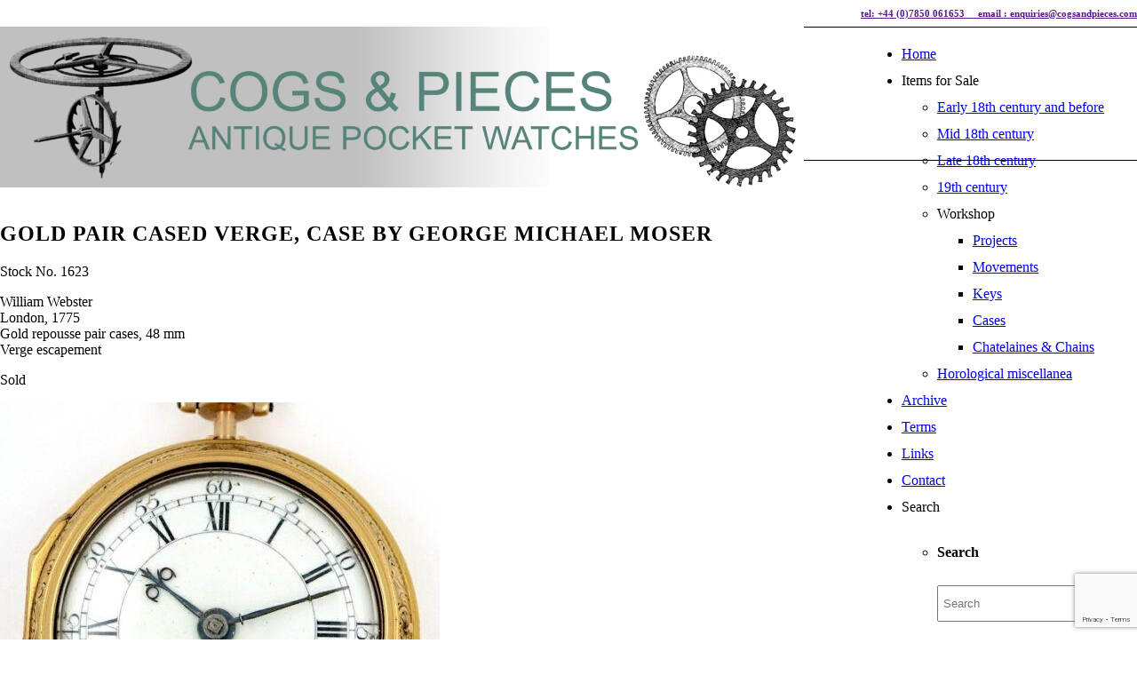

--- FILE ---
content_type: text/html; charset=UTF-8
request_url: https://www.cogsandpieces.com/pocket-watch-1623-webster/
body_size: 17323
content:
<!DOCTYPE html>
<html lang="en-GB" class="html_stretched responsive av-preloader-disabled  html_header_top html_logo_left html_main_nav_header html_menu_right html_custom html_header_sticky html_header_shrinking_disabled html_header_topbar_active html_mobile_menu_phone html_header_searchicon_disabled html_content_align_center html_header_unstick_top_disabled html_header_stretch_disabled html_av-overlay-side html_av-overlay-side-classic html_av-submenu-noclone html_entry_id_26340 av-cookies-no-cookie-consent av-no-preview av-default-lightbox html_text_menu_active av-mobile-menu-switch-default">
<head>
<meta charset="UTF-8" />
<meta name="robots" content="index, follow" />


<!-- mobile setting -->
<meta name="viewport" content="width=device-width, initial-scale=1">

<!-- Scripts/CSS and wp_head hook -->
<title>George Michael Moser</title>
<meta name='robots' content='max-image-preview:large' />
<link rel="alternate" type="application/rss+xml" title="Cogs and Pieces &raquo; Feed" href="https://www.cogsandpieces.com/feed/" />
<link rel="alternate" type="application/rss+xml" title="Cogs and Pieces &raquo; Comments Feed" href="https://www.cogsandpieces.com/comments/feed/" />

<!-- google webfont font replacement -->

			<script type='text/javascript'>

				(function() {

					/*	check if webfonts are disabled by user setting via cookie - or user must opt in.	*/
					var html = document.getElementsByTagName('html')[0];
					var cookie_check = html.className.indexOf('av-cookies-needs-opt-in') >= 0 || html.className.indexOf('av-cookies-can-opt-out') >= 0;
					var allow_continue = true;
					var silent_accept_cookie = html.className.indexOf('av-cookies-user-silent-accept') >= 0;

					if( cookie_check && ! silent_accept_cookie )
					{
						if( ! document.cookie.match(/aviaCookieConsent/) || html.className.indexOf('av-cookies-session-refused') >= 0 )
						{
							allow_continue = false;
						}
						else
						{
							if( ! document.cookie.match(/aviaPrivacyRefuseCookiesHideBar/) )
							{
								allow_continue = false;
							}
							else if( ! document.cookie.match(/aviaPrivacyEssentialCookiesEnabled/) )
							{
								allow_continue = false;
							}
							else if( document.cookie.match(/aviaPrivacyGoogleWebfontsDisabled/) )
							{
								allow_continue = false;
							}
						}
					}

					if( allow_continue )
					{
						var f = document.createElement('link');

						f.type 	= 'text/css';
						f.rel 	= 'stylesheet';
						f.href 	= 'https://fonts.googleapis.com/css?family=Open+Sans:400,600&display=auto';
						f.id 	= 'avia-google-webfont';

						document.getElementsByTagName('head')[0].appendChild(f);
					}
				})();

			</script>
			<script type="text/javascript">
/* <![CDATA[ */
window._wpemojiSettings = {"baseUrl":"https:\/\/s.w.org\/images\/core\/emoji\/14.0.0\/72x72\/","ext":".png","svgUrl":"https:\/\/s.w.org\/images\/core\/emoji\/14.0.0\/svg\/","svgExt":".svg","source":{"concatemoji":"https:\/\/www.cogsandpieces.com\/wp-includes\/js\/wp-emoji-release.min.js?ver=9e45cfb7b914c7c449df4fe2a531ba36"}};
/*! This file is auto-generated */
!function(i,n){var o,s,e;function c(e){try{var t={supportTests:e,timestamp:(new Date).valueOf()};sessionStorage.setItem(o,JSON.stringify(t))}catch(e){}}function p(e,t,n){e.clearRect(0,0,e.canvas.width,e.canvas.height),e.fillText(t,0,0);var t=new Uint32Array(e.getImageData(0,0,e.canvas.width,e.canvas.height).data),r=(e.clearRect(0,0,e.canvas.width,e.canvas.height),e.fillText(n,0,0),new Uint32Array(e.getImageData(0,0,e.canvas.width,e.canvas.height).data));return t.every(function(e,t){return e===r[t]})}function u(e,t,n){switch(t){case"flag":return n(e,"\ud83c\udff3\ufe0f\u200d\u26a7\ufe0f","\ud83c\udff3\ufe0f\u200b\u26a7\ufe0f")?!1:!n(e,"\ud83c\uddfa\ud83c\uddf3","\ud83c\uddfa\u200b\ud83c\uddf3")&&!n(e,"\ud83c\udff4\udb40\udc67\udb40\udc62\udb40\udc65\udb40\udc6e\udb40\udc67\udb40\udc7f","\ud83c\udff4\u200b\udb40\udc67\u200b\udb40\udc62\u200b\udb40\udc65\u200b\udb40\udc6e\u200b\udb40\udc67\u200b\udb40\udc7f");case"emoji":return!n(e,"\ud83e\udef1\ud83c\udffb\u200d\ud83e\udef2\ud83c\udfff","\ud83e\udef1\ud83c\udffb\u200b\ud83e\udef2\ud83c\udfff")}return!1}function f(e,t,n){var r="undefined"!=typeof WorkerGlobalScope&&self instanceof WorkerGlobalScope?new OffscreenCanvas(300,150):i.createElement("canvas"),a=r.getContext("2d",{willReadFrequently:!0}),o=(a.textBaseline="top",a.font="600 32px Arial",{});return e.forEach(function(e){o[e]=t(a,e,n)}),o}function t(e){var t=i.createElement("script");t.src=e,t.defer=!0,i.head.appendChild(t)}"undefined"!=typeof Promise&&(o="wpEmojiSettingsSupports",s=["flag","emoji"],n.supports={everything:!0,everythingExceptFlag:!0},e=new Promise(function(e){i.addEventListener("DOMContentLoaded",e,{once:!0})}),new Promise(function(t){var n=function(){try{var e=JSON.parse(sessionStorage.getItem(o));if("object"==typeof e&&"number"==typeof e.timestamp&&(new Date).valueOf()<e.timestamp+604800&&"object"==typeof e.supportTests)return e.supportTests}catch(e){}return null}();if(!n){if("undefined"!=typeof Worker&&"undefined"!=typeof OffscreenCanvas&&"undefined"!=typeof URL&&URL.createObjectURL&&"undefined"!=typeof Blob)try{var e="postMessage("+f.toString()+"("+[JSON.stringify(s),u.toString(),p.toString()].join(",")+"));",r=new Blob([e],{type:"text/javascript"}),a=new Worker(URL.createObjectURL(r),{name:"wpTestEmojiSupports"});return void(a.onmessage=function(e){c(n=e.data),a.terminate(),t(n)})}catch(e){}c(n=f(s,u,p))}t(n)}).then(function(e){for(var t in e)n.supports[t]=e[t],n.supports.everything=n.supports.everything&&n.supports[t],"flag"!==t&&(n.supports.everythingExceptFlag=n.supports.everythingExceptFlag&&n.supports[t]);n.supports.everythingExceptFlag=n.supports.everythingExceptFlag&&!n.supports.flag,n.DOMReady=!1,n.readyCallback=function(){n.DOMReady=!0}}).then(function(){return e}).then(function(){var e;n.supports.everything||(n.readyCallback(),(e=n.source||{}).concatemoji?t(e.concatemoji):e.wpemoji&&e.twemoji&&(t(e.twemoji),t(e.wpemoji)))}))}((window,document),window._wpemojiSettings);
/* ]]> */
</script>
<link rel='stylesheet' id='avia-grid-css' href='https://usercontent.one/wp/www.cogsandpieces.com/wp-content/themes/enfold/css/grid.css?ver=5.6.12' type='text/css' media='all' />
<link rel='stylesheet' id='avia-base-css' href='https://usercontent.one/wp/www.cogsandpieces.com/wp-content/themes/enfold/css/base.css?ver=5.6.12' type='text/css' media='all' />
<link rel='stylesheet' id='avia-layout-css' href='https://usercontent.one/wp/www.cogsandpieces.com/wp-content/themes/enfold/css/layout.css?ver=5.6.12' type='text/css' media='all' />
<link rel='stylesheet' id='avia-module-audioplayer-css' href='https://usercontent.one/wp/www.cogsandpieces.com/wp-content/themes/enfold/config-templatebuilder/avia-shortcodes/audio-player/audio-player.css?ver=5.6.12' type='text/css' media='all' />
<link rel='stylesheet' id='avia-module-blog-css' href='https://usercontent.one/wp/www.cogsandpieces.com/wp-content/themes/enfold/config-templatebuilder/avia-shortcodes/blog/blog.css?ver=5.6.12' type='text/css' media='all' />
<link rel='stylesheet' id='avia-module-postslider-css' href='https://usercontent.one/wp/www.cogsandpieces.com/wp-content/themes/enfold/config-templatebuilder/avia-shortcodes/postslider/postslider.css?ver=5.6.12' type='text/css' media='all' />
<link rel='stylesheet' id='avia-module-button-css' href='https://usercontent.one/wp/www.cogsandpieces.com/wp-content/themes/enfold/config-templatebuilder/avia-shortcodes/buttons/buttons.css?ver=5.6.12' type='text/css' media='all' />
<link rel='stylesheet' id='avia-module-buttonrow-css' href='https://usercontent.one/wp/www.cogsandpieces.com/wp-content/themes/enfold/config-templatebuilder/avia-shortcodes/buttonrow/buttonrow.css?ver=5.6.12' type='text/css' media='all' />
<link rel='stylesheet' id='avia-module-button-fullwidth-css' href='https://usercontent.one/wp/www.cogsandpieces.com/wp-content/themes/enfold/config-templatebuilder/avia-shortcodes/buttons_fullwidth/buttons_fullwidth.css?ver=5.6.12' type='text/css' media='all' />
<link rel='stylesheet' id='avia-module-catalogue-css' href='https://usercontent.one/wp/www.cogsandpieces.com/wp-content/themes/enfold/config-templatebuilder/avia-shortcodes/catalogue/catalogue.css?ver=5.6.12' type='text/css' media='all' />
<link rel='stylesheet' id='avia-module-comments-css' href='https://usercontent.one/wp/www.cogsandpieces.com/wp-content/themes/enfold/config-templatebuilder/avia-shortcodes/comments/comments.css?ver=5.6.12' type='text/css' media='all' />
<link rel='stylesheet' id='avia-module-contact-css' href='https://usercontent.one/wp/www.cogsandpieces.com/wp-content/themes/enfold/config-templatebuilder/avia-shortcodes/contact/contact.css?ver=5.6.12' type='text/css' media='all' />
<link rel='stylesheet' id='avia-module-slideshow-css' href='https://usercontent.one/wp/www.cogsandpieces.com/wp-content/themes/enfold/config-templatebuilder/avia-shortcodes/slideshow/slideshow.css?ver=5.6.12' type='text/css' media='all' />
<link rel='stylesheet' id='avia-module-slideshow-contentpartner-css' href='https://usercontent.one/wp/www.cogsandpieces.com/wp-content/themes/enfold/config-templatebuilder/avia-shortcodes/contentslider/contentslider.css?ver=5.6.12' type='text/css' media='all' />
<link rel='stylesheet' id='avia-module-countdown-css' href='https://usercontent.one/wp/www.cogsandpieces.com/wp-content/themes/enfold/config-templatebuilder/avia-shortcodes/countdown/countdown.css?ver=5.6.12' type='text/css' media='all' />
<link rel='stylesheet' id='avia-module-gallery-css' href='https://usercontent.one/wp/www.cogsandpieces.com/wp-content/themes/enfold/config-templatebuilder/avia-shortcodes/gallery/gallery.css?ver=5.6.12' type='text/css' media='all' />
<link rel='stylesheet' id='avia-module-gallery-hor-css' href='https://usercontent.one/wp/www.cogsandpieces.com/wp-content/themes/enfold/config-templatebuilder/avia-shortcodes/gallery_horizontal/gallery_horizontal.css?ver=5.6.12' type='text/css' media='all' />
<link rel='stylesheet' id='avia-module-maps-css' href='https://usercontent.one/wp/www.cogsandpieces.com/wp-content/themes/enfold/config-templatebuilder/avia-shortcodes/google_maps/google_maps.css?ver=5.6.12' type='text/css' media='all' />
<link rel='stylesheet' id='avia-module-gridrow-css' href='https://usercontent.one/wp/www.cogsandpieces.com/wp-content/themes/enfold/config-templatebuilder/avia-shortcodes/grid_row/grid_row.css?ver=5.6.12' type='text/css' media='all' />
<link rel='stylesheet' id='avia-module-heading-css' href='https://usercontent.one/wp/www.cogsandpieces.com/wp-content/themes/enfold/config-templatebuilder/avia-shortcodes/heading/heading.css?ver=5.6.12' type='text/css' media='all' />
<link rel='stylesheet' id='avia-module-rotator-css' href='https://usercontent.one/wp/www.cogsandpieces.com/wp-content/themes/enfold/config-templatebuilder/avia-shortcodes/headline_rotator/headline_rotator.css?ver=5.6.12' type='text/css' media='all' />
<link rel='stylesheet' id='avia-module-hr-css' href='https://usercontent.one/wp/www.cogsandpieces.com/wp-content/themes/enfold/config-templatebuilder/avia-shortcodes/hr/hr.css?ver=5.6.12' type='text/css' media='all' />
<link rel='stylesheet' id='avia-module-icon-css' href='https://usercontent.one/wp/www.cogsandpieces.com/wp-content/themes/enfold/config-templatebuilder/avia-shortcodes/icon/icon.css?ver=5.6.12' type='text/css' media='all' />
<link rel='stylesheet' id='avia-module-icon-circles-css' href='https://usercontent.one/wp/www.cogsandpieces.com/wp-content/themes/enfold/config-templatebuilder/avia-shortcodes/icon_circles/icon_circles.css?ver=5.6.12' type='text/css' media='all' />
<link rel='stylesheet' id='avia-module-iconbox-css' href='https://usercontent.one/wp/www.cogsandpieces.com/wp-content/themes/enfold/config-templatebuilder/avia-shortcodes/iconbox/iconbox.css?ver=5.6.12' type='text/css' media='all' />
<link rel='stylesheet' id='avia-module-icongrid-css' href='https://usercontent.one/wp/www.cogsandpieces.com/wp-content/themes/enfold/config-templatebuilder/avia-shortcodes/icongrid/icongrid.css?ver=5.6.12' type='text/css' media='all' />
<link rel='stylesheet' id='avia-module-iconlist-css' href='https://usercontent.one/wp/www.cogsandpieces.com/wp-content/themes/enfold/config-templatebuilder/avia-shortcodes/iconlist/iconlist.css?ver=5.6.12' type='text/css' media='all' />
<link rel='stylesheet' id='avia-module-image-css' href='https://usercontent.one/wp/www.cogsandpieces.com/wp-content/themes/enfold/config-templatebuilder/avia-shortcodes/image/image.css?ver=5.6.12' type='text/css' media='all' />
<link rel='stylesheet' id='avia-module-image-diff-css' href='https://usercontent.one/wp/www.cogsandpieces.com/wp-content/themes/enfold/config-templatebuilder/avia-shortcodes/image_diff/image_diff.css?ver=5.6.12' type='text/css' media='all' />
<link rel='stylesheet' id='avia-module-hotspot-css' href='https://usercontent.one/wp/www.cogsandpieces.com/wp-content/themes/enfold/config-templatebuilder/avia-shortcodes/image_hotspots/image_hotspots.css?ver=5.6.12' type='text/css' media='all' />
<link rel='stylesheet' id='avia-module-sc-lottie-animation-css' href='https://usercontent.one/wp/www.cogsandpieces.com/wp-content/themes/enfold/config-templatebuilder/avia-shortcodes/lottie_animation/lottie_animation.css?ver=5.6.12' type='text/css' media='all' />
<link rel='stylesheet' id='avia-module-magazine-css' href='https://usercontent.one/wp/www.cogsandpieces.com/wp-content/themes/enfold/config-templatebuilder/avia-shortcodes/magazine/magazine.css?ver=5.6.12' type='text/css' media='all' />
<link rel='stylesheet' id='avia-module-masonry-css' href='https://usercontent.one/wp/www.cogsandpieces.com/wp-content/themes/enfold/config-templatebuilder/avia-shortcodes/masonry_entries/masonry_entries.css?ver=5.6.12' type='text/css' media='all' />
<link rel='stylesheet' id='avia-siteloader-css' href='https://usercontent.one/wp/www.cogsandpieces.com/wp-content/themes/enfold/css/avia-snippet-site-preloader.css?ver=5.6.12' type='text/css' media='all' />
<link rel='stylesheet' id='avia-module-menu-css' href='https://usercontent.one/wp/www.cogsandpieces.com/wp-content/themes/enfold/config-templatebuilder/avia-shortcodes/menu/menu.css?ver=5.6.12' type='text/css' media='all' />
<link rel='stylesheet' id='avia-module-notification-css' href='https://usercontent.one/wp/www.cogsandpieces.com/wp-content/themes/enfold/config-templatebuilder/avia-shortcodes/notification/notification.css?ver=5.6.12' type='text/css' media='all' />
<link rel='stylesheet' id='avia-module-numbers-css' href='https://usercontent.one/wp/www.cogsandpieces.com/wp-content/themes/enfold/config-templatebuilder/avia-shortcodes/numbers/numbers.css?ver=5.6.12' type='text/css' media='all' />
<link rel='stylesheet' id='avia-module-portfolio-css' href='https://usercontent.one/wp/www.cogsandpieces.com/wp-content/themes/enfold/config-templatebuilder/avia-shortcodes/portfolio/portfolio.css?ver=5.6.12' type='text/css' media='all' />
<link rel='stylesheet' id='avia-module-post-metadata-css' href='https://usercontent.one/wp/www.cogsandpieces.com/wp-content/themes/enfold/config-templatebuilder/avia-shortcodes/post_metadata/post_metadata.css?ver=5.6.12' type='text/css' media='all' />
<link rel='stylesheet' id='avia-module-progress-bar-css' href='https://usercontent.one/wp/www.cogsandpieces.com/wp-content/themes/enfold/config-templatebuilder/avia-shortcodes/progressbar/progressbar.css?ver=5.6.12' type='text/css' media='all' />
<link rel='stylesheet' id='avia-module-promobox-css' href='https://usercontent.one/wp/www.cogsandpieces.com/wp-content/themes/enfold/config-templatebuilder/avia-shortcodes/promobox/promobox.css?ver=5.6.12' type='text/css' media='all' />
<link rel='stylesheet' id='avia-sc-search-css' href='https://usercontent.one/wp/www.cogsandpieces.com/wp-content/themes/enfold/config-templatebuilder/avia-shortcodes/search/search.css?ver=5.6.12' type='text/css' media='all' />
<link rel='stylesheet' id='avia-module-slideshow-accordion-css' href='https://usercontent.one/wp/www.cogsandpieces.com/wp-content/themes/enfold/config-templatebuilder/avia-shortcodes/slideshow_accordion/slideshow_accordion.css?ver=5.6.12' type='text/css' media='all' />
<link rel='stylesheet' id='avia-module-slideshow-feature-image-css' href='https://usercontent.one/wp/www.cogsandpieces.com/wp-content/themes/enfold/config-templatebuilder/avia-shortcodes/slideshow_feature_image/slideshow_feature_image.css?ver=5.6.12' type='text/css' media='all' />
<link rel='stylesheet' id='avia-module-slideshow-fullsize-css' href='https://usercontent.one/wp/www.cogsandpieces.com/wp-content/themes/enfold/config-templatebuilder/avia-shortcodes/slideshow_fullsize/slideshow_fullsize.css?ver=5.6.12' type='text/css' media='all' />
<link rel='stylesheet' id='avia-module-slideshow-fullscreen-css' href='https://usercontent.one/wp/www.cogsandpieces.com/wp-content/themes/enfold/config-templatebuilder/avia-shortcodes/slideshow_fullscreen/slideshow_fullscreen.css?ver=5.6.12' type='text/css' media='all' />
<link rel='stylesheet' id='avia-module-slideshow-ls-css' href='https://usercontent.one/wp/www.cogsandpieces.com/wp-content/themes/enfold/config-templatebuilder/avia-shortcodes/slideshow_layerslider/slideshow_layerslider.css?ver=5.6.12' type='text/css' media='all' />
<link rel='stylesheet' id='avia-module-social-css' href='https://usercontent.one/wp/www.cogsandpieces.com/wp-content/themes/enfold/config-templatebuilder/avia-shortcodes/social_share/social_share.css?ver=5.6.12' type='text/css' media='all' />
<link rel='stylesheet' id='avia-module-tabsection-css' href='https://usercontent.one/wp/www.cogsandpieces.com/wp-content/themes/enfold/config-templatebuilder/avia-shortcodes/tab_section/tab_section.css?ver=5.6.12' type='text/css' media='all' />
<link rel='stylesheet' id='avia-module-table-css' href='https://usercontent.one/wp/www.cogsandpieces.com/wp-content/themes/enfold/config-templatebuilder/avia-shortcodes/table/table.css?ver=5.6.12' type='text/css' media='all' />
<link rel='stylesheet' id='avia-module-tabs-css' href='https://usercontent.one/wp/www.cogsandpieces.com/wp-content/themes/enfold/config-templatebuilder/avia-shortcodes/tabs/tabs.css?ver=5.6.12' type='text/css' media='all' />
<link rel='stylesheet' id='avia-module-team-css' href='https://usercontent.one/wp/www.cogsandpieces.com/wp-content/themes/enfold/config-templatebuilder/avia-shortcodes/team/team.css?ver=5.6.12' type='text/css' media='all' />
<link rel='stylesheet' id='avia-module-testimonials-css' href='https://usercontent.one/wp/www.cogsandpieces.com/wp-content/themes/enfold/config-templatebuilder/avia-shortcodes/testimonials/testimonials.css?ver=5.6.12' type='text/css' media='all' />
<link rel='stylesheet' id='avia-module-timeline-css' href='https://usercontent.one/wp/www.cogsandpieces.com/wp-content/themes/enfold/config-templatebuilder/avia-shortcodes/timeline/timeline.css?ver=5.6.12' type='text/css' media='all' />
<link rel='stylesheet' id='avia-module-toggles-css' href='https://usercontent.one/wp/www.cogsandpieces.com/wp-content/themes/enfold/config-templatebuilder/avia-shortcodes/toggles/toggles.css?ver=5.6.12' type='text/css' media='all' />
<link rel='stylesheet' id='avia-module-video-css' href='https://usercontent.one/wp/www.cogsandpieces.com/wp-content/themes/enfold/config-templatebuilder/avia-shortcodes/video/video.css?ver=5.6.12' type='text/css' media='all' />
<style id='wp-emoji-styles-inline-css' type='text/css'>

	img.wp-smiley, img.emoji {
		display: inline !important;
		border: none !important;
		box-shadow: none !important;
		height: 1em !important;
		width: 1em !important;
		margin: 0 0.07em !important;
		vertical-align: -0.1em !important;
		background: none !important;
		padding: 0 !important;
	}
</style>
<link rel='stylesheet' id='wp-block-library-css' href='https://www.cogsandpieces.com/wp-includes/css/dist/block-library/style.min.css?ver=9e45cfb7b914c7c449df4fe2a531ba36' type='text/css' media='all' />
<style id='global-styles-inline-css' type='text/css'>
body{--wp--preset--color--black: #000000;--wp--preset--color--cyan-bluish-gray: #abb8c3;--wp--preset--color--white: #ffffff;--wp--preset--color--pale-pink: #f78da7;--wp--preset--color--vivid-red: #cf2e2e;--wp--preset--color--luminous-vivid-orange: #ff6900;--wp--preset--color--luminous-vivid-amber: #fcb900;--wp--preset--color--light-green-cyan: #7bdcb5;--wp--preset--color--vivid-green-cyan: #00d084;--wp--preset--color--pale-cyan-blue: #8ed1fc;--wp--preset--color--vivid-cyan-blue: #0693e3;--wp--preset--color--vivid-purple: #9b51e0;--wp--preset--color--metallic-red: #b02b2c;--wp--preset--color--maximum-yellow-red: #edae44;--wp--preset--color--yellow-sun: #eeee22;--wp--preset--color--palm-leaf: #83a846;--wp--preset--color--aero: #7bb0e7;--wp--preset--color--old-lavender: #745f7e;--wp--preset--color--steel-teal: #5f8789;--wp--preset--color--raspberry-pink: #d65799;--wp--preset--color--medium-turquoise: #4ecac2;--wp--preset--gradient--vivid-cyan-blue-to-vivid-purple: linear-gradient(135deg,rgba(6,147,227,1) 0%,rgb(155,81,224) 100%);--wp--preset--gradient--light-green-cyan-to-vivid-green-cyan: linear-gradient(135deg,rgb(122,220,180) 0%,rgb(0,208,130) 100%);--wp--preset--gradient--luminous-vivid-amber-to-luminous-vivid-orange: linear-gradient(135deg,rgba(252,185,0,1) 0%,rgba(255,105,0,1) 100%);--wp--preset--gradient--luminous-vivid-orange-to-vivid-red: linear-gradient(135deg,rgba(255,105,0,1) 0%,rgb(207,46,46) 100%);--wp--preset--gradient--very-light-gray-to-cyan-bluish-gray: linear-gradient(135deg,rgb(238,238,238) 0%,rgb(169,184,195) 100%);--wp--preset--gradient--cool-to-warm-spectrum: linear-gradient(135deg,rgb(74,234,220) 0%,rgb(151,120,209) 20%,rgb(207,42,186) 40%,rgb(238,44,130) 60%,rgb(251,105,98) 80%,rgb(254,248,76) 100%);--wp--preset--gradient--blush-light-purple: linear-gradient(135deg,rgb(255,206,236) 0%,rgb(152,150,240) 100%);--wp--preset--gradient--blush-bordeaux: linear-gradient(135deg,rgb(254,205,165) 0%,rgb(254,45,45) 50%,rgb(107,0,62) 100%);--wp--preset--gradient--luminous-dusk: linear-gradient(135deg,rgb(255,203,112) 0%,rgb(199,81,192) 50%,rgb(65,88,208) 100%);--wp--preset--gradient--pale-ocean: linear-gradient(135deg,rgb(255,245,203) 0%,rgb(182,227,212) 50%,rgb(51,167,181) 100%);--wp--preset--gradient--electric-grass: linear-gradient(135deg,rgb(202,248,128) 0%,rgb(113,206,126) 100%);--wp--preset--gradient--midnight: linear-gradient(135deg,rgb(2,3,129) 0%,rgb(40,116,252) 100%);--wp--preset--font-size--small: 1rem;--wp--preset--font-size--medium: 1.125rem;--wp--preset--font-size--large: 1.75rem;--wp--preset--font-size--x-large: clamp(1.75rem, 3vw, 2.25rem);--wp--preset--spacing--20: 0.44rem;--wp--preset--spacing--30: 0.67rem;--wp--preset--spacing--40: 1rem;--wp--preset--spacing--50: 1.5rem;--wp--preset--spacing--60: 2.25rem;--wp--preset--spacing--70: 3.38rem;--wp--preset--spacing--80: 5.06rem;--wp--preset--shadow--natural: 6px 6px 9px rgba(0, 0, 0, 0.2);--wp--preset--shadow--deep: 12px 12px 50px rgba(0, 0, 0, 0.4);--wp--preset--shadow--sharp: 6px 6px 0px rgba(0, 0, 0, 0.2);--wp--preset--shadow--outlined: 6px 6px 0px -3px rgba(255, 255, 255, 1), 6px 6px rgba(0, 0, 0, 1);--wp--preset--shadow--crisp: 6px 6px 0px rgba(0, 0, 0, 1);}body { margin: 0;--wp--style--global--content-size: 800px;--wp--style--global--wide-size: 1130px; }.wp-site-blocks > .alignleft { float: left; margin-right: 2em; }.wp-site-blocks > .alignright { float: right; margin-left: 2em; }.wp-site-blocks > .aligncenter { justify-content: center; margin-left: auto; margin-right: auto; }:where(.is-layout-flex){gap: 0.5em;}:where(.is-layout-grid){gap: 0.5em;}body .is-layout-flow > .alignleft{float: left;margin-inline-start: 0;margin-inline-end: 2em;}body .is-layout-flow > .alignright{float: right;margin-inline-start: 2em;margin-inline-end: 0;}body .is-layout-flow > .aligncenter{margin-left: auto !important;margin-right: auto !important;}body .is-layout-constrained > .alignleft{float: left;margin-inline-start: 0;margin-inline-end: 2em;}body .is-layout-constrained > .alignright{float: right;margin-inline-start: 2em;margin-inline-end: 0;}body .is-layout-constrained > .aligncenter{margin-left: auto !important;margin-right: auto !important;}body .is-layout-constrained > :where(:not(.alignleft):not(.alignright):not(.alignfull)){max-width: var(--wp--style--global--content-size);margin-left: auto !important;margin-right: auto !important;}body .is-layout-constrained > .alignwide{max-width: var(--wp--style--global--wide-size);}body .is-layout-flex{display: flex;}body .is-layout-flex{flex-wrap: wrap;align-items: center;}body .is-layout-flex > *{margin: 0;}body .is-layout-grid{display: grid;}body .is-layout-grid > *{margin: 0;}body{padding-top: 0px;padding-right: 0px;padding-bottom: 0px;padding-left: 0px;}a:where(:not(.wp-element-button)){text-decoration: underline;}.wp-element-button, .wp-block-button__link{background-color: #32373c;border-width: 0;color: #fff;font-family: inherit;font-size: inherit;line-height: inherit;padding: calc(0.667em + 2px) calc(1.333em + 2px);text-decoration: none;}.has-black-color{color: var(--wp--preset--color--black) !important;}.has-cyan-bluish-gray-color{color: var(--wp--preset--color--cyan-bluish-gray) !important;}.has-white-color{color: var(--wp--preset--color--white) !important;}.has-pale-pink-color{color: var(--wp--preset--color--pale-pink) !important;}.has-vivid-red-color{color: var(--wp--preset--color--vivid-red) !important;}.has-luminous-vivid-orange-color{color: var(--wp--preset--color--luminous-vivid-orange) !important;}.has-luminous-vivid-amber-color{color: var(--wp--preset--color--luminous-vivid-amber) !important;}.has-light-green-cyan-color{color: var(--wp--preset--color--light-green-cyan) !important;}.has-vivid-green-cyan-color{color: var(--wp--preset--color--vivid-green-cyan) !important;}.has-pale-cyan-blue-color{color: var(--wp--preset--color--pale-cyan-blue) !important;}.has-vivid-cyan-blue-color{color: var(--wp--preset--color--vivid-cyan-blue) !important;}.has-vivid-purple-color{color: var(--wp--preset--color--vivid-purple) !important;}.has-metallic-red-color{color: var(--wp--preset--color--metallic-red) !important;}.has-maximum-yellow-red-color{color: var(--wp--preset--color--maximum-yellow-red) !important;}.has-yellow-sun-color{color: var(--wp--preset--color--yellow-sun) !important;}.has-palm-leaf-color{color: var(--wp--preset--color--palm-leaf) !important;}.has-aero-color{color: var(--wp--preset--color--aero) !important;}.has-old-lavender-color{color: var(--wp--preset--color--old-lavender) !important;}.has-steel-teal-color{color: var(--wp--preset--color--steel-teal) !important;}.has-raspberry-pink-color{color: var(--wp--preset--color--raspberry-pink) !important;}.has-medium-turquoise-color{color: var(--wp--preset--color--medium-turquoise) !important;}.has-black-background-color{background-color: var(--wp--preset--color--black) !important;}.has-cyan-bluish-gray-background-color{background-color: var(--wp--preset--color--cyan-bluish-gray) !important;}.has-white-background-color{background-color: var(--wp--preset--color--white) !important;}.has-pale-pink-background-color{background-color: var(--wp--preset--color--pale-pink) !important;}.has-vivid-red-background-color{background-color: var(--wp--preset--color--vivid-red) !important;}.has-luminous-vivid-orange-background-color{background-color: var(--wp--preset--color--luminous-vivid-orange) !important;}.has-luminous-vivid-amber-background-color{background-color: var(--wp--preset--color--luminous-vivid-amber) !important;}.has-light-green-cyan-background-color{background-color: var(--wp--preset--color--light-green-cyan) !important;}.has-vivid-green-cyan-background-color{background-color: var(--wp--preset--color--vivid-green-cyan) !important;}.has-pale-cyan-blue-background-color{background-color: var(--wp--preset--color--pale-cyan-blue) !important;}.has-vivid-cyan-blue-background-color{background-color: var(--wp--preset--color--vivid-cyan-blue) !important;}.has-vivid-purple-background-color{background-color: var(--wp--preset--color--vivid-purple) !important;}.has-metallic-red-background-color{background-color: var(--wp--preset--color--metallic-red) !important;}.has-maximum-yellow-red-background-color{background-color: var(--wp--preset--color--maximum-yellow-red) !important;}.has-yellow-sun-background-color{background-color: var(--wp--preset--color--yellow-sun) !important;}.has-palm-leaf-background-color{background-color: var(--wp--preset--color--palm-leaf) !important;}.has-aero-background-color{background-color: var(--wp--preset--color--aero) !important;}.has-old-lavender-background-color{background-color: var(--wp--preset--color--old-lavender) !important;}.has-steel-teal-background-color{background-color: var(--wp--preset--color--steel-teal) !important;}.has-raspberry-pink-background-color{background-color: var(--wp--preset--color--raspberry-pink) !important;}.has-medium-turquoise-background-color{background-color: var(--wp--preset--color--medium-turquoise) !important;}.has-black-border-color{border-color: var(--wp--preset--color--black) !important;}.has-cyan-bluish-gray-border-color{border-color: var(--wp--preset--color--cyan-bluish-gray) !important;}.has-white-border-color{border-color: var(--wp--preset--color--white) !important;}.has-pale-pink-border-color{border-color: var(--wp--preset--color--pale-pink) !important;}.has-vivid-red-border-color{border-color: var(--wp--preset--color--vivid-red) !important;}.has-luminous-vivid-orange-border-color{border-color: var(--wp--preset--color--luminous-vivid-orange) !important;}.has-luminous-vivid-amber-border-color{border-color: var(--wp--preset--color--luminous-vivid-amber) !important;}.has-light-green-cyan-border-color{border-color: var(--wp--preset--color--light-green-cyan) !important;}.has-vivid-green-cyan-border-color{border-color: var(--wp--preset--color--vivid-green-cyan) !important;}.has-pale-cyan-blue-border-color{border-color: var(--wp--preset--color--pale-cyan-blue) !important;}.has-vivid-cyan-blue-border-color{border-color: var(--wp--preset--color--vivid-cyan-blue) !important;}.has-vivid-purple-border-color{border-color: var(--wp--preset--color--vivid-purple) !important;}.has-metallic-red-border-color{border-color: var(--wp--preset--color--metallic-red) !important;}.has-maximum-yellow-red-border-color{border-color: var(--wp--preset--color--maximum-yellow-red) !important;}.has-yellow-sun-border-color{border-color: var(--wp--preset--color--yellow-sun) !important;}.has-palm-leaf-border-color{border-color: var(--wp--preset--color--palm-leaf) !important;}.has-aero-border-color{border-color: var(--wp--preset--color--aero) !important;}.has-old-lavender-border-color{border-color: var(--wp--preset--color--old-lavender) !important;}.has-steel-teal-border-color{border-color: var(--wp--preset--color--steel-teal) !important;}.has-raspberry-pink-border-color{border-color: var(--wp--preset--color--raspberry-pink) !important;}.has-medium-turquoise-border-color{border-color: var(--wp--preset--color--medium-turquoise) !important;}.has-vivid-cyan-blue-to-vivid-purple-gradient-background{background: var(--wp--preset--gradient--vivid-cyan-blue-to-vivid-purple) !important;}.has-light-green-cyan-to-vivid-green-cyan-gradient-background{background: var(--wp--preset--gradient--light-green-cyan-to-vivid-green-cyan) !important;}.has-luminous-vivid-amber-to-luminous-vivid-orange-gradient-background{background: var(--wp--preset--gradient--luminous-vivid-amber-to-luminous-vivid-orange) !important;}.has-luminous-vivid-orange-to-vivid-red-gradient-background{background: var(--wp--preset--gradient--luminous-vivid-orange-to-vivid-red) !important;}.has-very-light-gray-to-cyan-bluish-gray-gradient-background{background: var(--wp--preset--gradient--very-light-gray-to-cyan-bluish-gray) !important;}.has-cool-to-warm-spectrum-gradient-background{background: var(--wp--preset--gradient--cool-to-warm-spectrum) !important;}.has-blush-light-purple-gradient-background{background: var(--wp--preset--gradient--blush-light-purple) !important;}.has-blush-bordeaux-gradient-background{background: var(--wp--preset--gradient--blush-bordeaux) !important;}.has-luminous-dusk-gradient-background{background: var(--wp--preset--gradient--luminous-dusk) !important;}.has-pale-ocean-gradient-background{background: var(--wp--preset--gradient--pale-ocean) !important;}.has-electric-grass-gradient-background{background: var(--wp--preset--gradient--electric-grass) !important;}.has-midnight-gradient-background{background: var(--wp--preset--gradient--midnight) !important;}.has-small-font-size{font-size: var(--wp--preset--font-size--small) !important;}.has-medium-font-size{font-size: var(--wp--preset--font-size--medium) !important;}.has-large-font-size{font-size: var(--wp--preset--font-size--large) !important;}.has-x-large-font-size{font-size: var(--wp--preset--font-size--x-large) !important;}
.wp-block-navigation a:where(:not(.wp-element-button)){color: inherit;}
:where(.wp-block-post-template.is-layout-flex){gap: 1.25em;}:where(.wp-block-post-template.is-layout-grid){gap: 1.25em;}
:where(.wp-block-columns.is-layout-flex){gap: 2em;}:where(.wp-block-columns.is-layout-grid){gap: 2em;}
.wp-block-pullquote{font-size: 1.5em;line-height: 1.6;}
</style>
<link rel='stylesheet' id='contact-form-7-css' href='https://usercontent.one/wp/www.cogsandpieces.com/wp-content/plugins/contact-form-7/includes/css/styles.css?ver=5.9.8' type='text/css' media='all' />
<link rel='stylesheet' id='plyr-css-css' href='https://usercontent.one/wp/www.cogsandpieces.com/wp-content/plugins/easy-video-player/lib/plyr.css?ver=9e45cfb7b914c7c449df4fe2a531ba36' type='text/css' media='all' />
<link rel='stylesheet' id='vlp-public-css' href='https://usercontent.one/wp/www.cogsandpieces.com/wp-content/plugins/visual-link-preview/dist/public.css?ver=2.2.9' type='text/css' media='all' />
<link rel='stylesheet' id='megamenu-css' href='https://usercontent.one/wp/www.cogsandpieces.com/wp-content/uploads/maxmegamenu/style.css?ver=e118a7' type='text/css' media='all' />
<link rel='stylesheet' id='dashicons-css' href='https://www.cogsandpieces.com/wp-includes/css/dashicons.min.css?ver=9e45cfb7b914c7c449df4fe2a531ba36' type='text/css' media='all' />
<link rel='stylesheet' id='avia-scs-css' href='https://usercontent.one/wp/www.cogsandpieces.com/wp-content/themes/enfold/css/shortcodes.css?ver=5.6.12' type='text/css' media='all' />
<link rel='stylesheet' id='avia-fold-unfold-css' href='https://usercontent.one/wp/www.cogsandpieces.com/wp-content/themes/enfold/css/avia-snippet-fold-unfold.css?ver=5.6.12' type='text/css' media='all' />
<link rel='stylesheet' id='avia-popup-css-css' href='https://usercontent.one/wp/www.cogsandpieces.com/wp-content/themes/enfold/js/aviapopup/magnific-popup.min.css?ver=5.6.12' type='text/css' media='screen' />
<link rel='stylesheet' id='avia-lightbox-css' href='https://usercontent.one/wp/www.cogsandpieces.com/wp-content/themes/enfold/css/avia-snippet-lightbox.css?ver=5.6.12' type='text/css' media='screen' />
<link rel='stylesheet' id='avia-widget-css-css' href='https://usercontent.one/wp/www.cogsandpieces.com/wp-content/themes/enfold/css/avia-snippet-widget.css?ver=5.6.12' type='text/css' media='screen' />
<link rel='stylesheet' id='avia-dynamic-css' href='https://usercontent.one/wp/www.cogsandpieces.com/wp-content/uploads/dynamic_avia/enfold.css?ver=69165957d07e2' type='text/css' media='all' />
<link rel='stylesheet' id='avia-custom-css' href='https://usercontent.one/wp/www.cogsandpieces.com/wp-content/themes/enfold/css/custom.css?ver=5.6.12' type='text/css' media='all' />
<link rel='stylesheet' id='no-right-click-images-frontend-css' href='https://usercontent.one/wp/www.cogsandpieces.com/wp-content/plugins/no-right-click-images-plugin/css/no-right-click-images-frontend.css?ver=4.1' type='text/css' media='all' />
<link rel='stylesheet' id='tablepress-default-css' href='https://usercontent.one/wp/www.cogsandpieces.com/wp-content/tablepress-combined.min.css?ver=38' type='text/css' media='all' />
<link rel='stylesheet' id='avia-single-post-26340-css' href='https://usercontent.one/wp/www.cogsandpieces.com/wp-content/uploads/dynamic_avia/avia_posts_css/post-26340.css?ver=ver-1763100507' type='text/css' media='all' />
<script type="text/javascript" src="https://www.cogsandpieces.com/wp-includes/js/jquery/jquery.min.js?ver=3.7.1" id="jquery-core-js"></script>
<script type="text/javascript" src="https://www.cogsandpieces.com/wp-includes/js/jquery/jquery-migrate.min.js?ver=3.4.1" id="jquery-migrate-js"></script>
<script type="text/javascript" id="plyr-js-js-extra">
/* <![CDATA[ */
var easy_video_player = {"plyr_iconUrl":"https:\/\/www.cogsandpieces.com\/wp-content\/plugins\/easy-video-player\/lib\/plyr.svg","plyr_blankVideo":"https:\/\/www.cogsandpieces.com\/wp-content\/plugins\/easy-video-player\/lib\/blank.mp4"};
/* ]]> */
</script>
<script type="text/javascript" src="https://usercontent.one/wp/www.cogsandpieces.com/wp-content/plugins/easy-video-player/lib/plyr.js?ver=9e45cfb7b914c7c449df4fe2a531ba36" id="plyr-js-js"></script>
<script type="text/javascript" src="https://usercontent.one/wp/www.cogsandpieces.com/wp-content/themes/enfold/js/avia-js.js?ver=5.6.12" id="avia-js-js"></script>
<script type="text/javascript" src="https://usercontent.one/wp/www.cogsandpieces.com/wp-content/themes/enfold/js/avia-compat.js?ver=5.6.12" id="avia-compat-js"></script>
<link rel="https://api.w.org/" href="https://www.cogsandpieces.com/wp-json/" /><link rel="alternate" type="application/json" href="https://www.cogsandpieces.com/wp-json/wp/v2/pages/26340" /><link rel="EditURI" type="application/rsd+xml" title="RSD" href="https://www.cogsandpieces.com/xmlrpc.php?rsd" />
<link rel="alternate" type="application/json+oembed" href="https://www.cogsandpieces.com/wp-json/oembed/1.0/embed?url=https%3A%2F%2Fwww.cogsandpieces.com%2Fpocket-watch-1623-webster%2F" />
<link rel="alternate" type="text/xml+oembed" href="https://www.cogsandpieces.com/wp-json/oembed/1.0/embed?url=https%3A%2F%2Fwww.cogsandpieces.com%2Fpocket-watch-1623-webster%2F&#038;format=xml" />
<meta name="cdp-version" content="1.5.0" /><link rel="profile" href="https://gmpg.org/xfn/11" />
<link rel="alternate" type="application/rss+xml" title="Cogs and Pieces RSS2 Feed" href="https://www.cogsandpieces.com/feed/" />
<link rel="pingback" href="https://www.cogsandpieces.com/xmlrpc.php" />

<style type='text/css' media='screen'>
 #top #header_main > .container, #top #header_main > .container .main_menu  .av-main-nav > li > a, #top #header_main #menu-item-shop .cart_dropdown_link{ height:150px; line-height: 150px; }
 .html_top_nav_header .av-logo-container{ height:150px;  }
 .html_header_top.html_header_sticky #top #wrap_all #main{ padding-top:180px; } 
</style>
<!--[if lt IE 9]><script src="https://usercontent.one/wp/www.cogsandpieces.com/wp-content/themes/enfold/js/html5shiv.js"></script><![endif]-->

<link rel="canonical" href="https://www.cogsandpieces.com/pocket-watch-1623-webster/" />
<meta name="description" content="George Michael Moser gold repousse watch case" /><meta name="title" content="George Michael Moser" /><link rel="icon" href="https://usercontent.one/wp/www.cogsandpieces.com/wp-content/uploads/2017/07/cropped-IMG_4539-32x32.jpg?v=1731018610" sizes="32x32" />
<link rel="icon" href="https://usercontent.one/wp/www.cogsandpieces.com/wp-content/uploads/2017/07/cropped-IMG_4539-192x192.jpg?v=1731018610" sizes="192x192" />
<link rel="apple-touch-icon" href="https://usercontent.one/wp/www.cogsandpieces.com/wp-content/uploads/2017/07/cropped-IMG_4539-180x180.jpg?v=1731018610" />
<meta name="msapplication-TileImage" content="https://usercontent.one/wp/www.cogsandpieces.com/wp-content/uploads/2017/07/cropped-IMG_4539-270x270.jpg?v=1731018610" />
		<style type="text/css" id="wp-custom-css">
			
/* Removes Enfold menu burger from mobile screen */

#top .av-burger-menu-main {
    display: none !important;
}		</style>
		<style type="text/css">
		@font-face {font-family: 'entypo-fontello'; font-weight: normal; font-style: normal; font-display: auto;
		src: url('https://usercontent.one/wp/www.cogsandpieces.com/wp-content/themes/enfold/config-templatebuilder/avia-template-builder/assets/fonts/entypo-fontello.woff2') format('woff2'),
		url('https://usercontent.one/wp/www.cogsandpieces.com/wp-content/themes/enfold/config-templatebuilder/avia-template-builder/assets/fonts/entypo-fontello.woff') format('woff'),
		url('https://usercontent.one/wp/www.cogsandpieces.com/wp-content/themes/enfold/config-templatebuilder/avia-template-builder/assets/fonts/entypo-fontello.ttf') format('truetype'),
		url('https://usercontent.one/wp/www.cogsandpieces.com/wp-content/themes/enfold/config-templatebuilder/avia-template-builder/assets/fonts/entypo-fontello.svg#entypo-fontello') format('svg'),
		url('https://usercontent.one/wp/www.cogsandpieces.com/wp-content/themes/enfold/config-templatebuilder/avia-template-builder/assets/fonts/entypo-fontello.eot'),
		url('https://usercontent.one/wp/www.cogsandpieces.com/wp-content/themes/enfold/config-templatebuilder/avia-template-builder/assets/fonts/entypo-fontello.eot?#iefix') format('embedded-opentype');
		} #top .avia-font-entypo-fontello, body .avia-font-entypo-fontello, html body [data-av_iconfont='entypo-fontello']:before{ font-family: 'entypo-fontello'; }
		</style><style type="text/css">/** Mega Menu CSS: fs **/</style>


<!--
Debugging Info for Theme support: 

Theme: Enfold
Version: 5.6.12
Installed: enfold
AviaFramework Version: 5.6
AviaBuilder Version: 5.3
aviaElementManager Version: 1.0.1
ML:512-PU:35-PLA:22
WP:6.4.7
Compress: CSS:disabled - JS:disabled
Updates: enabled - token has changed and not verified
PLAu:21
-->
</head>

<body data-rsssl=1 id="top" class="page-template-default page page-id-26340 stretched rtl_columns av-curtain-numeric open_sans  mega-menu-avia avia-responsive-images-support" itemscope="itemscope" itemtype="https://schema.org/WebPage" >

	
	<div id='wrap_all'>

	
<header id='header' class='all_colors header_color light_bg_color  av_header_top av_logo_left av_main_nav_header av_menu_right av_custom av_header_sticky av_header_shrinking_disabled av_header_stretch_disabled av_mobile_menu_phone av_header_searchicon_disabled av_header_unstick_top_disabled av_bottom_nav_disabled  av_header_border_disabled' data-av_shrink_factor='50' role="banner" itemscope="itemscope" itemtype="https://schema.org/WPHeader" >

		<div id='header_meta' class='container_wrap container_wrap_meta  av_phone_active_right av_extra_header_active av_entry_id_26340'>

			      <div class='container'>
			      <div class='phone-info '><div><span class="info-right"><a href=""><b>tel: +44 (0)7850 061653 &nbsp;&nbsp;&nbsp; email : enquiries@cogsandpieces.com</b></a></span></div></div>			      </div>
		</div>

		<div  id='header_main' class='container_wrap container_wrap_logo'>

        <div class='container av-logo-container'><div class='inner-container'><span class='logo avia-standard-logo'><a href='https://www.cogsandpieces.com/' class='' aria-label='COGS-2-FADE-copy' title='COGS-2-FADE-copy'><img src="https://usercontent.one/wp/www.cogsandpieces.com/wp-content/uploads/2024/11/COGS-2-FADE-copy-1.png" srcset="https://usercontent.one/wp/www.cogsandpieces.com/wp-content/uploads/2024/11/COGS-2-FADE-copy-1.png 8858w, https://usercontent.one/wp/www.cogsandpieces.com/wp-content/uploads/2024/11/COGS-2-FADE-copy-1-300x60.png 300w, https://usercontent.one/wp/www.cogsandpieces.com/wp-content/uploads/2024/11/COGS-2-FADE-copy-1-1030x206.png 1030w, https://usercontent.one/wp/www.cogsandpieces.com/wp-content/uploads/2024/11/COGS-2-FADE-copy-1-768x154.png 768w, https://usercontent.one/wp/www.cogsandpieces.com/wp-content/uploads/2024/11/COGS-2-FADE-copy-1-1536x307.png 1536w, https://usercontent.one/wp/www.cogsandpieces.com/wp-content/uploads/2024/11/COGS-2-FADE-copy-1-2048x410.png 2048w, https://usercontent.one/wp/www.cogsandpieces.com/wp-content/uploads/2024/11/COGS-2-FADE-copy-1-1500x300.png 1500w, https://usercontent.one/wp/www.cogsandpieces.com/wp-content/uploads/2024/11/COGS-2-FADE-copy-1-705x141.png 705w" sizes="(max-width: 8858px) 100vw, 8858px" height="100" width="300" alt='Cogs and Pieces' title='COGS-2-FADE-copy' /></a></span><nav class='main_menu' data-selectname='Select a page'  role="navigation" itemscope="itemscope" itemtype="https://schema.org/SiteNavigationElement" ><div id="mega-menu-wrap-avia" class="mega-menu-wrap"><div class="mega-menu-toggle"><div class="mega-toggle-blocks-left"><div class='mega-toggle-block mega-menu-toggle-block mega-toggle-block-1' id='mega-toggle-block-1' tabindex='0'><span class='mega-toggle-label' role='button' aria-expanded='false'><span class='mega-toggle-label-closed'></span><span class='mega-toggle-label-open'></span></span></div></div><div class="mega-toggle-blocks-center"></div><div class="mega-toggle-blocks-right"></div></div><ul id="mega-menu-avia" class="mega-menu max-mega-menu mega-menu-horizontal mega-no-js" data-event="hover_intent" data-effect="fade_up" data-effect-speed="200" data-effect-mobile="slide_right" data-effect-speed-mobile="200" data-mobile-force-width="false" data-second-click="go" data-document-click="collapse" data-vertical-behaviour="standard" data-breakpoint="600" data-unbind="true" data-mobile-state="collapse_all" data-mobile-direction="vertical" data-hover-intent-timeout="300" data-hover-intent-interval="100"><li class="mega-menu-item mega-menu-item-type-post_type mega-menu-item-object-page mega-menu-item-home mega-align-bottom-left mega-menu-flyout mega-menu-item-45" id="mega-menu-item-45"><a class="mega-menu-link" href="https://www.cogsandpieces.com/" tabindex="0">Home</a></li><li class="mega-menu-item mega-menu-item-type-custom mega-menu-item-object-custom mega-menu-item-has-children mega-align-bottom-left mega-menu-flyout mega-menu-item-46" id="mega-menu-item-46"><a class="mega-menu-link" aria-expanded="false" tabindex="0">Items for Sale<span class="mega-indicator" aria-hidden="true"></span></a>
<ul class="mega-sub-menu">
<li class="mega-menu-item mega-menu-item-type-post_type mega-menu-item-object-page mega-menu-item-50" id="mega-menu-item-50"><a class="mega-menu-link" href="https://www.cogsandpieces.com/antique-pocket-watches-17th-early-18th-century/">Early 18th century and before</a></li><li class="mega-menu-item mega-menu-item-type-post_type mega-menu-item-object-page mega-menu-item-697" id="mega-menu-item-697"><a class="mega-menu-link" href="https://www.cogsandpieces.com/antique-pocket-watches-18th-century-mid-2/">Mid 18th century</a></li><li class="mega-menu-item mega-menu-item-type-post_type mega-menu-item-object-page mega-menu-item-1161" id="mega-menu-item-1161"><a class="mega-menu-link" href="https://www.cogsandpieces.com/antique-pocket-watches-18th-century-late/">Late 18th century</a></li><li class="mega-menu-item mega-menu-item-type-post_type mega-menu-item-object-page mega-menu-item-1160" id="mega-menu-item-1160"><a class="mega-menu-link" href="https://www.cogsandpieces.com/antique-pocket-watches-19th-century/">19th century</a></li><li class="mega-menu-item mega-menu-item-type-custom mega-menu-item-object-custom mega-menu-item-has-children mega-menu-item-28432" id="mega-menu-item-28432"><a class="mega-menu-link" aria-expanded="false">Workshop<span class="mega-indicator" aria-hidden="true"></span></a>
	<ul class="mega-sub-menu">
<li class="mega-menu-item mega-menu-item-type-post_type mega-menu-item-object-page mega-menu-item-28406" id="mega-menu-item-28406"><a class="mega-menu-link" href="https://www.cogsandpieces.com/antique-pocket-watches-workshop-projects/">Projects</a></li><li class="mega-menu-item mega-menu-item-type-post_type mega-menu-item-object-page mega-menu-item-27073" id="mega-menu-item-27073"><a class="mega-menu-link" href="https://www.cogsandpieces.com/antique-pocket-watches-workshop-movements/">Movements</a></li><li class="mega-menu-item mega-menu-item-type-post_type mega-menu-item-object-page mega-menu-item-27079" id="mega-menu-item-27079"><a class="mega-menu-link" href="https://www.cogsandpieces.com/antique-pocket-watches-workshop-keys/">Keys</a></li><li class="mega-menu-item mega-menu-item-type-custom mega-menu-item-object-custom mega-menu-item-31966" id="mega-menu-item-31966"><a class="mega-menu-link" href="https://www.cogsandpieces.com/antique-pocket-watches-workshop-cases">Cases</a></li><li class="mega-menu-item mega-menu-item-type-post_type mega-menu-item-object-page mega-menu-item-28443" id="mega-menu-item-28443"><a class="mega-menu-link" href="https://www.cogsandpieces.com/antique-pocket-watches-workshop-chains/">Chatelaines & Chains</a></li>	</ul>
</li><li class="mega-menu-item mega-menu-item-type-post_type mega-menu-item-object-page mega-menu-item-39123" id="mega-menu-item-39123"><a class="mega-menu-link" href="https://www.cogsandpieces.com/horological-miscellanea/">Horological miscellanea</a></li></ul>
</li><li class="mega-menu-item mega-menu-item-type-post_type mega-menu-item-object-page mega-align-bottom-left mega-menu-flyout mega-menu-item-7474" id="mega-menu-item-7474"><a class="mega-menu-link" href="https://www.cogsandpieces.com/antique-pocket-watches-archive/" tabindex="0">Archive</a></li><li class="mega-menu-item mega-menu-item-type-post_type mega-menu-item-object-page mega-align-bottom-left mega-menu-flyout mega-menu-item-52" id="mega-menu-item-52"><a class="mega-menu-link" href="https://www.cogsandpieces.com/terms/" tabindex="0">Terms</a></li><li class="mega-menu-item mega-menu-item-type-post_type mega-menu-item-object-page mega-align-bottom-left mega-menu-flyout mega-menu-item-53" id="mega-menu-item-53"><a class="mega-menu-link" href="https://www.cogsandpieces.com/antique-pocket-watches-links/" tabindex="0">Links</a></li><li class="mega-menu-item mega-menu-item-type-post_type mega-menu-item-object-page mega-align-bottom-left mega-menu-flyout mega-menu-item-11128" id="mega-menu-item-11128"><a class="mega-menu-link" href="https://www.cogsandpieces.com/antique-pocket-watches-contact/" tabindex="0">Contact</a></li><li class="mega-menu-item mega-menu-item-type-custom mega-menu-item-object-custom mega-menu-megamenu mega-menu-item-has-children mega-align-bottom-left mega-menu-megamenu mega-menu-item-47759" id="mega-menu-item-47759"><a class="mega-menu-link" aria-expanded="false" tabindex="0">Search<span class="mega-indicator" aria-hidden="true"></span></a>
<ul class="mega-sub-menu">
<li class="mega-menu-item mega-menu-item-type-widget widget_search mega-menu-column-standard mega-menu-columns-2-of-6 mega-menu-item-search-3" style="--columns:6; --span:2" id="mega-menu-item-search-3"><h4 class="mega-block-title">Search</h4>

<form action="https://www.cogsandpieces.com/" id="searchform" method="get" class="">
	<div>
		<input type="submit" value="" id="searchsubmit" class="button avia-font-entypo-fontello" />
		<input type="text" id="s" name="s" value="" placeholder='Search' />
			</div>
</form>
</li></ul>
</li><li class="av-burger-menu-main menu-item-avia-special " role="menuitem">
	        			<a href="#" aria-label="Menu" aria-hidden="false">
							<span class="av-hamburger av-hamburger--spin av-js-hamburger">
								<span class="av-hamburger-box">
						          <span class="av-hamburger-inner"></span>
						          <strong>Menu</strong>
								</span>
							</span>
							<span class="avia_hidden_link_text">Menu</span>
						</a>
	        		   </li></ul></div></nav></div> </div> 
		<!-- end container_wrap-->
		</div>
<div class="header_bg"></div>
<!-- end header -->
</header>

	<div id='main' class='all_colors' data-scroll-offset='150'>

	<div   class='main_color container_wrap_first container_wrap fullsize'  ><div class='container av-section-cont-open' ><main  role="main" itemprop="mainContentOfPage"  class='template-page content  av-content-full alpha units'><div class='post-entry post-entry-type-page post-entry-26340'><div class='entry-content-wrapper clearfix'><div  class='flex_column av-30ro7ok-3370707e8e020a2ac33de11e59ad98be av_one_full  avia-builder-el-0  el_before_av_one_full  avia-builder-el-first  first flex_column_div av-zero-column-padding  '     ><section  class='av_textblock_section av-2ob23d0-c3153f43daa4501b1ad34ae83cc6d8d1 '   itemscope="itemscope" itemtype="https://schema.org/CreativeWork" ><div class='avia_textblock'  itemprop="text" ><h1>Gold pair cased verge, case by George Michael Moser</h1>
<p>Stock No. 1623</p>
<p>William Webster<br />
London, 1775<br />
Gold repousse pair cases, 48 mm<br />
Verge escapement</p>
<p>Sold</p>
</div></section></div><div  class='flex_column av-1ze2fd0-5bed2818c98abcd2f201eeb6929da2bc av_one_full  avia-builder-el-2  el_after_av_one_full  el_before_av_one_full  first flex_column_div av-zero-column-padding  column-top-margin'     ><div  class='avia-gallery av-1gr0rfo-1773ad0a5dee8acdb502df3a08c71953 avia_animate_when_visible  avia-builder-el-3  avia-builder-el-no-sibling  avia_lazyload avia-gallery-animate avia-gallery-1'  itemprop="image" itemscope="itemscope" itemtype="https://schema.org/ImageObject" ><meta itemprop="contentURL" content="https://www.cogsandpieces.com/pocket-watch-1623-webster/"><div class='avia-gallery-thumb'><a href="https://usercontent.one/wp/www.cogsandpieces.com/wp-content/uploads/2021/01/IMG_1154.jpg?v=1730982063" data-srcset="https://usercontent.one/wp/www.cogsandpieces.com/wp-content/uploads/2021/01/IMG_1154.jpg?v=1730982063 756w, https://usercontent.one/wp/www.cogsandpieces.com/wp-content/uploads/2021/01/IMG_1154-253x300.jpg?v=1730982063 253w, https://usercontent.one/wp/www.cogsandpieces.com/wp-content/uploads/2021/01/IMG_1154-594x705.jpg?v=1730982063 594w" data-sizes="(max-width: 756px) 100vw, 756px" data-rel='gallery-1' data-prev-img='https://usercontent.one/wp/www.cogsandpieces.com/wp-content/uploads/2021/01/IMG_1154-495x400.jpg?v=1730982063' class='first_thumb lightbox ' data-onclick='1' title='IMG_1154'  itemprop="thumbnailUrl"  ><img decoding="async" fetchpriority="high" class="wp-image-26347 avia-img-lazy-loading-not-26347"   src="https://usercontent.one/wp/www.cogsandpieces.com/wp-content/uploads/2021/01/IMG_1154-495x400.jpg?v=1730982063" width="495" height="400"  title='IMG_1154' alt='George Michael Moser' /><div class='big-prev-fake'><img decoding="async" loading="lazy" class="wp-image-26347 avia-img-lazy-loading-26347"  width="495" height="400" src="https://usercontent.one/wp/www.cogsandpieces.com/wp-content/uploads/2021/01/IMG_1154-495x400.jpg?v=1730982063" title='IMG_1154' alt='George Michael Moser' /></div></a><a href="https://usercontent.one/wp/www.cogsandpieces.com/wp-content/uploads/2021/01/IMG_1161.jpg?v=1730982069" data-srcset="https://usercontent.one/wp/www.cogsandpieces.com/wp-content/uploads/2021/01/IMG_1161.jpg?v=1730982069 836w, https://usercontent.one/wp/www.cogsandpieces.com/wp-content/uploads/2021/01/IMG_1161-300x300.jpg?v=1730982069 300w, https://usercontent.one/wp/www.cogsandpieces.com/wp-content/uploads/2021/01/IMG_1161-80x80.jpg?v=1730982069 80w, https://usercontent.one/wp/www.cogsandpieces.com/wp-content/uploads/2021/01/IMG_1161-768x768.jpg?v=1730982069 768w, https://usercontent.one/wp/www.cogsandpieces.com/wp-content/uploads/2021/01/IMG_1161-36x36.jpg?v=1730982069 36w, https://usercontent.one/wp/www.cogsandpieces.com/wp-content/uploads/2021/01/IMG_1161-180x180.jpg?v=1730982069 180w, https://usercontent.one/wp/www.cogsandpieces.com/wp-content/uploads/2021/01/IMG_1161-705x705.jpg?v=1730982069 705w" data-sizes="(max-width: 836px) 100vw, 836px" data-rel='gallery-1' data-prev-img='https://usercontent.one/wp/www.cogsandpieces.com/wp-content/uploads/2021/01/IMG_1161-495x400.jpg?v=1730982069' class='lightbox ' data-onclick='2' title='IMG_1161'  itemprop="thumbnailUrl"  ><img decoding="async" fetchpriority="high" class="wp-image-26354 avia-img-lazy-loading-not-26354"   src="https://usercontent.one/wp/www.cogsandpieces.com/wp-content/uploads/2021/01/IMG_1161-495x400.jpg?v=1730982069" width="495" height="400"  title='IMG_1161' alt='George Michael Moser' /><div class='big-prev-fake'><img decoding="async" loading="lazy" class="wp-image-26354 avia-img-lazy-loading-26354"  width="495" height="400" src="https://usercontent.one/wp/www.cogsandpieces.com/wp-content/uploads/2021/01/IMG_1161-495x400.jpg?v=1730982069" title='IMG_1161' alt='George Michael Moser' /></div></a><a href="https://usercontent.one/wp/www.cogsandpieces.com/wp-content/uploads/2021/01/IMG_1172.jpg?v=1730982076" data-srcset="https://usercontent.one/wp/www.cogsandpieces.com/wp-content/uploads/2021/01/IMG_1172.jpg?v=1730982076 474w, https://usercontent.one/wp/www.cogsandpieces.com/wp-content/uploads/2021/01/IMG_1172-259x300.jpg?v=1730982076 259w" data-sizes="(max-width: 474px) 100vw, 474px" data-rel='gallery-1' data-prev-img='https://usercontent.one/wp/www.cogsandpieces.com/wp-content/uploads/2021/01/IMG_1172-474x400.jpg?v=1730982076' class='lightbox ' data-onclick='3' title='IMG_1172'  itemprop="thumbnailUrl"  ><img decoding="async" fetchpriority="high" class="wp-image-26364 avia-img-lazy-loading-not-26364"   src="https://usercontent.one/wp/www.cogsandpieces.com/wp-content/uploads/2021/01/IMG_1172-474x400.jpg?v=1730982076" width="474" height="400"  title='IMG_1172' alt='George Michael Moser' /><div class='big-prev-fake'><img decoding="async" loading="lazy" class="wp-image-26364 avia-img-lazy-loading-26364"  width="474" height="400" src="https://usercontent.one/wp/www.cogsandpieces.com/wp-content/uploads/2021/01/IMG_1172-474x400.jpg?v=1730982076" title='IMG_1172' alt='George Michael Moser' /></div></a><a href="https://usercontent.one/wp/www.cogsandpieces.com/wp-content/uploads/2021/01/IMG_1173.jpg?v=1730982077" data-srcset="https://usercontent.one/wp/www.cogsandpieces.com/wp-content/uploads/2021/01/IMG_1173.jpg?v=1730982077 627w, https://usercontent.one/wp/www.cogsandpieces.com/wp-content/uploads/2021/01/IMG_1173-300x296.jpg?v=1730982077 300w, https://usercontent.one/wp/www.cogsandpieces.com/wp-content/uploads/2021/01/IMG_1173-80x80.jpg?v=1730982077 80w, https://usercontent.one/wp/www.cogsandpieces.com/wp-content/uploads/2021/01/IMG_1173-36x36.jpg?v=1730982077 36w" data-sizes="(max-width: 627px) 100vw, 627px" data-rel='gallery-1' data-prev-img='https://usercontent.one/wp/www.cogsandpieces.com/wp-content/uploads/2021/01/IMG_1173-495x400.jpg?v=1730982077' class='lightbox ' data-onclick='4' title='IMG_1173'  itemprop="thumbnailUrl"  ><img decoding="async" fetchpriority="high" class="wp-image-26365 avia-img-lazy-loading-not-26365"   src="https://usercontent.one/wp/www.cogsandpieces.com/wp-content/uploads/2021/01/IMG_1173-495x400.jpg?v=1730982077" width="495" height="400"  title='IMG_1173' alt='George Michael Moser' /><div class='big-prev-fake'><img decoding="async" loading="lazy" class="wp-image-26365 avia-img-lazy-loading-26365"  width="495" height="400" src="https://usercontent.one/wp/www.cogsandpieces.com/wp-content/uploads/2021/01/IMG_1173-495x400.jpg?v=1730982077" title='IMG_1173' alt='George Michael Moser' /></div></a><a href="https://usercontent.one/wp/www.cogsandpieces.com/wp-content/uploads/2021/01/IMG_1155.jpg?v=1730982064" data-srcset="https://usercontent.one/wp/www.cogsandpieces.com/wp-content/uploads/2021/01/IMG_1155.jpg?v=1730982064 980w, https://usercontent.one/wp/www.cogsandpieces.com/wp-content/uploads/2021/01/IMG_1155-300x183.jpg?v=1730982064 300w, https://usercontent.one/wp/www.cogsandpieces.com/wp-content/uploads/2021/01/IMG_1155-768x469.jpg?v=1730982064 768w, https://usercontent.one/wp/www.cogsandpieces.com/wp-content/uploads/2021/01/IMG_1155-705x431.jpg?v=1730982064 705w" data-sizes="(max-width: 980px) 100vw, 980px" data-rel='gallery-1' data-prev-img='https://usercontent.one/wp/www.cogsandpieces.com/wp-content/uploads/2021/01/IMG_1155-495x400.jpg?v=1730982064' class='lightbox ' data-onclick='5' title='IMG_1155'  itemprop="thumbnailUrl"  ><img decoding="async" fetchpriority="high" class="wp-image-26348 avia-img-lazy-loading-not-26348"   src="https://usercontent.one/wp/www.cogsandpieces.com/wp-content/uploads/2021/01/IMG_1155-495x400.jpg?v=1730982064" width="495" height="400"  title='IMG_1155' alt='George Michael Moser' /><div class='big-prev-fake'><img decoding="async" loading="lazy" class="wp-image-26348 avia-img-lazy-loading-26348"  width="495" height="400" src="https://usercontent.one/wp/www.cogsandpieces.com/wp-content/uploads/2021/01/IMG_1155-495x400.jpg?v=1730982064" title='IMG_1155' alt='George Michael Moser' /></div></a><a href="https://usercontent.one/wp/www.cogsandpieces.com/wp-content/uploads/2021/01/IMG_1156-1030x687.jpg?v=1730982065" data-srcset="https://usercontent.one/wp/www.cogsandpieces.com/wp-content/uploads/2021/01/IMG_1156-1030x687.jpg?v=1730982065 1030w, https://usercontent.one/wp/www.cogsandpieces.com/wp-content/uploads/2021/01/IMG_1156-300x200.jpg?v=1730982065 300w, https://usercontent.one/wp/www.cogsandpieces.com/wp-content/uploads/2021/01/IMG_1156-768x512.jpg?v=1730982065 768w, https://usercontent.one/wp/www.cogsandpieces.com/wp-content/uploads/2021/01/IMG_1156-705x470.jpg?v=1730982065 705w, https://usercontent.one/wp/www.cogsandpieces.com/wp-content/uploads/2021/01/IMG_1156.jpg?v=1730982065 1066w" data-sizes="(max-width: 1030px) 100vw, 1030px" data-rel='gallery-1' data-prev-img='https://usercontent.one/wp/www.cogsandpieces.com/wp-content/uploads/2021/01/IMG_1156-495x400.jpg?v=1730982065' class='first_thumb lightbox ' data-onclick='6' title='IMG_1156'  itemprop="thumbnailUrl"  ><img decoding="async" fetchpriority="high" class="wp-image-26349 avia-img-lazy-loading-not-26349"   src="https://usercontent.one/wp/www.cogsandpieces.com/wp-content/uploads/2021/01/IMG_1156-495x400.jpg?v=1730982065" width="495" height="400"  title='IMG_1156' alt='George Michael Moser' srcset="https://usercontent.one/wp/www.cogsandpieces.com/wp-content/uploads/2021/01/IMG_1156-495x400.jpg?v=1730982065 495w, https://usercontent.one/wp/www.cogsandpieces.com/wp-content/uploads/2021/01/IMG_1156-845x684.jpg?v=1730982065 845w" sizes="(max-width: 495px) 100vw, 495px" /><div class='big-prev-fake'><img decoding="async" loading="lazy" class="wp-image-26349 avia-img-lazy-loading-26349"  width="495" height="400" src="https://usercontent.one/wp/www.cogsandpieces.com/wp-content/uploads/2021/01/IMG_1156-495x400.jpg?v=1730982065" title='IMG_1156' alt='George Michael Moser' srcset="https://usercontent.one/wp/www.cogsandpieces.com/wp-content/uploads/2021/01/IMG_1156-495x400.jpg?v=1730982065 495w, https://usercontent.one/wp/www.cogsandpieces.com/wp-content/uploads/2021/01/IMG_1156-845x684.jpg?v=1730982065 845w" sizes="(max-width: 495px) 100vw, 495px" /></div></a><a href="https://usercontent.one/wp/www.cogsandpieces.com/wp-content/uploads/2021/01/IMG_1157-1030x678.jpg?v=1730982065" data-srcset="https://usercontent.one/wp/www.cogsandpieces.com/wp-content/uploads/2021/01/IMG_1157-1030x678.jpg?v=1730982065 1030w, https://usercontent.one/wp/www.cogsandpieces.com/wp-content/uploads/2021/01/IMG_1157-300x197.jpg?v=1730982065 300w, https://usercontent.one/wp/www.cogsandpieces.com/wp-content/uploads/2021/01/IMG_1157-768x506.jpg?v=1730982065 768w, https://usercontent.one/wp/www.cogsandpieces.com/wp-content/uploads/2021/01/IMG_1157-705x464.jpg?v=1730982065 705w, https://usercontent.one/wp/www.cogsandpieces.com/wp-content/uploads/2021/01/IMG_1157.jpg?v=1730982065 1150w" data-sizes="(max-width: 1030px) 100vw, 1030px" data-rel='gallery-1' data-prev-img='https://usercontent.one/wp/www.cogsandpieces.com/wp-content/uploads/2021/01/IMG_1157-495x400.jpg?v=1730982065' class='lightbox ' data-onclick='7' title='IMG_1157'  itemprop="thumbnailUrl"  ><img decoding="async" fetchpriority="high" class="wp-image-26350 avia-img-lazy-loading-not-26350"   src="https://usercontent.one/wp/www.cogsandpieces.com/wp-content/uploads/2021/01/IMG_1157-495x400.jpg?v=1730982065" width="495" height="400"  title='IMG_1157' alt='George Michael Moser' srcset="https://usercontent.one/wp/www.cogsandpieces.com/wp-content/uploads/2021/01/IMG_1157-495x400.jpg?v=1730982065 495w, https://usercontent.one/wp/www.cogsandpieces.com/wp-content/uploads/2021/01/IMG_1157-845x684.jpg?v=1730982065 845w" sizes="(max-width: 495px) 100vw, 495px" /><div class='big-prev-fake'><img decoding="async" loading="lazy" class="wp-image-26350 avia-img-lazy-loading-26350"  width="495" height="400" src="https://usercontent.one/wp/www.cogsandpieces.com/wp-content/uploads/2021/01/IMG_1157-495x400.jpg?v=1730982065" title='IMG_1157' alt='George Michael Moser' srcset="https://usercontent.one/wp/www.cogsandpieces.com/wp-content/uploads/2021/01/IMG_1157-495x400.jpg?v=1730982065 495w, https://usercontent.one/wp/www.cogsandpieces.com/wp-content/uploads/2021/01/IMG_1157-845x684.jpg?v=1730982065 845w" sizes="(max-width: 495px) 100vw, 495px" /></div></a><a href="https://usercontent.one/wp/www.cogsandpieces.com/wp-content/uploads/2021/01/IMG_1158-1030x644.jpg?v=1730982066" data-srcset="https://usercontent.one/wp/www.cogsandpieces.com/wp-content/uploads/2021/01/IMG_1158-1030x644.jpg?v=1730982066 1030w, https://usercontent.one/wp/www.cogsandpieces.com/wp-content/uploads/2021/01/IMG_1158-300x188.jpg?v=1730982066 300w, https://usercontent.one/wp/www.cogsandpieces.com/wp-content/uploads/2021/01/IMG_1158-768x480.jpg?v=1730982066 768w, https://usercontent.one/wp/www.cogsandpieces.com/wp-content/uploads/2021/01/IMG_1158-705x441.jpg?v=1730982066 705w, https://usercontent.one/wp/www.cogsandpieces.com/wp-content/uploads/2021/01/IMG_1158.jpg?v=1730982066 1281w" data-sizes="(max-width: 1030px) 100vw, 1030px" data-rel='gallery-1' data-prev-img='https://usercontent.one/wp/www.cogsandpieces.com/wp-content/uploads/2021/01/IMG_1158-495x400.jpg?v=1730982066' class='lightbox ' data-onclick='8' title='IMG_1158'  itemprop="thumbnailUrl"  ><img decoding="async" fetchpriority="high" class="wp-image-26351 avia-img-lazy-loading-not-26351"   src="https://usercontent.one/wp/www.cogsandpieces.com/wp-content/uploads/2021/01/IMG_1158-495x400.jpg?v=1730982066" width="495" height="400"  title='IMG_1158' alt='George Michael Moser' srcset="https://usercontent.one/wp/www.cogsandpieces.com/wp-content/uploads/2021/01/IMG_1158-495x400.jpg?v=1730982066 495w, https://usercontent.one/wp/www.cogsandpieces.com/wp-content/uploads/2021/01/IMG_1158-845x684.jpg?v=1730982066 845w" sizes="(max-width: 495px) 100vw, 495px" /><div class='big-prev-fake'><img decoding="async" loading="lazy" class="wp-image-26351 avia-img-lazy-loading-26351"  width="495" height="400" src="https://usercontent.one/wp/www.cogsandpieces.com/wp-content/uploads/2021/01/IMG_1158-495x400.jpg?v=1730982066" title='IMG_1158' alt='George Michael Moser' srcset="https://usercontent.one/wp/www.cogsandpieces.com/wp-content/uploads/2021/01/IMG_1158-495x400.jpg?v=1730982066 495w, https://usercontent.one/wp/www.cogsandpieces.com/wp-content/uploads/2021/01/IMG_1158-845x684.jpg?v=1730982066 845w" sizes="(max-width: 495px) 100vw, 495px" /></div></a><a href="https://usercontent.one/wp/www.cogsandpieces.com/wp-content/uploads/2021/01/IMG_1159.jpg?v=1730982067" data-srcset="https://usercontent.one/wp/www.cogsandpieces.com/wp-content/uploads/2021/01/IMG_1159.jpg?v=1730982067 1020w, https://usercontent.one/wp/www.cogsandpieces.com/wp-content/uploads/2021/01/IMG_1159-300x230.jpg?v=1730982067 300w, https://usercontent.one/wp/www.cogsandpieces.com/wp-content/uploads/2021/01/IMG_1159-768x588.jpg?v=1730982067 768w, https://usercontent.one/wp/www.cogsandpieces.com/wp-content/uploads/2021/01/IMG_1159-705x540.jpg?v=1730982067 705w" data-sizes="(max-width: 1020px) 100vw, 1020px" data-rel='gallery-1' data-prev-img='https://usercontent.one/wp/www.cogsandpieces.com/wp-content/uploads/2021/01/IMG_1159-495x400.jpg?v=1730982067' class='lightbox ' data-onclick='9' title='IMG_1159'  itemprop="thumbnailUrl"  ><img decoding="async" fetchpriority="high" class="wp-image-26352 avia-img-lazy-loading-not-26352"   src="https://usercontent.one/wp/www.cogsandpieces.com/wp-content/uploads/2021/01/IMG_1159-495x400.jpg?v=1730982067" width="495" height="400"  title='IMG_1159' alt='George Michael Moser' srcset="https://usercontent.one/wp/www.cogsandpieces.com/wp-content/uploads/2021/01/IMG_1159-495x400.jpg?v=1730982067 495w, https://usercontent.one/wp/www.cogsandpieces.com/wp-content/uploads/2021/01/IMG_1159-845x684.jpg?v=1730982067 845w" sizes="(max-width: 495px) 100vw, 495px" /><div class='big-prev-fake'><img decoding="async" loading="lazy" class="wp-image-26352 avia-img-lazy-loading-26352"  width="495" height="400" src="https://usercontent.one/wp/www.cogsandpieces.com/wp-content/uploads/2021/01/IMG_1159-495x400.jpg?v=1730982067" title='IMG_1159' alt='George Michael Moser' srcset="https://usercontent.one/wp/www.cogsandpieces.com/wp-content/uploads/2021/01/IMG_1159-495x400.jpg?v=1730982067 495w, https://usercontent.one/wp/www.cogsandpieces.com/wp-content/uploads/2021/01/IMG_1159-845x684.jpg?v=1730982067 845w" sizes="(max-width: 495px) 100vw, 495px" /></div></a><a href="https://usercontent.one/wp/www.cogsandpieces.com/wp-content/uploads/2021/01/IMG_1160-1030x836.jpg?v=1730982068" data-srcset="https://usercontent.one/wp/www.cogsandpieces.com/wp-content/uploads/2021/01/IMG_1160-1030x836.jpg?v=1730982068 1030w, https://usercontent.one/wp/www.cogsandpieces.com/wp-content/uploads/2021/01/IMG_1160-300x243.jpg?v=1730982068 300w, https://usercontent.one/wp/www.cogsandpieces.com/wp-content/uploads/2021/01/IMG_1160-768x623.jpg?v=1730982068 768w, https://usercontent.one/wp/www.cogsandpieces.com/wp-content/uploads/2021/01/IMG_1160-705x572.jpg?v=1730982068 705w, https://usercontent.one/wp/www.cogsandpieces.com/wp-content/uploads/2021/01/IMG_1160.jpg?v=1730982068 1144w" data-sizes="(max-width: 1030px) 100vw, 1030px" data-rel='gallery-1' data-prev-img='https://usercontent.one/wp/www.cogsandpieces.com/wp-content/uploads/2021/01/IMG_1160-495x400.jpg?v=1730982068' class='lightbox ' data-onclick='10' title='IMG_1160'  itemprop="thumbnailUrl"  ><img decoding="async" fetchpriority="high" class="wp-image-26353 avia-img-lazy-loading-not-26353"   src="https://usercontent.one/wp/www.cogsandpieces.com/wp-content/uploads/2021/01/IMG_1160-495x400.jpg?v=1730982068" width="495" height="400"  title='IMG_1160' alt='George Michael Moser' srcset="https://usercontent.one/wp/www.cogsandpieces.com/wp-content/uploads/2021/01/IMG_1160-495x400.jpg?v=1730982068 495w, https://usercontent.one/wp/www.cogsandpieces.com/wp-content/uploads/2021/01/IMG_1160-300x243.jpg?v=1730982068 300w, https://usercontent.one/wp/www.cogsandpieces.com/wp-content/uploads/2021/01/IMG_1160-845x684.jpg?v=1730982068 845w" sizes="(max-width: 495px) 100vw, 495px" /><div class='big-prev-fake'><img decoding="async" loading="lazy" class="wp-image-26353 avia-img-lazy-loading-26353"  width="495" height="400" src="https://usercontent.one/wp/www.cogsandpieces.com/wp-content/uploads/2021/01/IMG_1160-495x400.jpg?v=1730982068" title='IMG_1160' alt='George Michael Moser' srcset="https://usercontent.one/wp/www.cogsandpieces.com/wp-content/uploads/2021/01/IMG_1160-495x400.jpg?v=1730982068 495w, https://usercontent.one/wp/www.cogsandpieces.com/wp-content/uploads/2021/01/IMG_1160-300x243.jpg?v=1730982068 300w, https://usercontent.one/wp/www.cogsandpieces.com/wp-content/uploads/2021/01/IMG_1160-845x684.jpg?v=1730982068 845w" sizes="(max-width: 495px) 100vw, 495px" /></div></a><a href="https://usercontent.one/wp/www.cogsandpieces.com/wp-content/uploads/2021/01/IMG_1166.jpg?v=1730982071" data-srcset="https://usercontent.one/wp/www.cogsandpieces.com/wp-content/uploads/2021/01/IMG_1166.jpg?v=1730982071 512w, https://usercontent.one/wp/www.cogsandpieces.com/wp-content/uploads/2021/01/IMG_1166-300x267.jpg?v=1730982071 300w" data-sizes="(max-width: 512px) 100vw, 512px" data-rel='gallery-1' data-prev-img='https://usercontent.one/wp/www.cogsandpieces.com/wp-content/uploads/2021/01/IMG_1166-495x400.jpg?v=1730982071' class='first_thumb lightbox ' data-onclick='11' title='IMG_1166'  itemprop="thumbnailUrl"  ><img decoding="async" fetchpriority="high" class="wp-image-26358 avia-img-lazy-loading-not-26358"   src="https://usercontent.one/wp/www.cogsandpieces.com/wp-content/uploads/2021/01/IMG_1166-495x400.jpg?v=1730982071" width="495" height="400"  title='IMG_1166' alt='George Michael Moser' /><div class='big-prev-fake'><img decoding="async" loading="lazy" class="wp-image-26358 avia-img-lazy-loading-26358"  width="495" height="400" src="https://usercontent.one/wp/www.cogsandpieces.com/wp-content/uploads/2021/01/IMG_1166-495x400.jpg?v=1730982071" title='IMG_1166' alt='George Michael Moser' /></div></a><a href="https://usercontent.one/wp/www.cogsandpieces.com/wp-content/uploads/2021/01/IMG_1168.jpg?v=1730982073" data-srcset="https://usercontent.one/wp/www.cogsandpieces.com/wp-content/uploads/2021/01/IMG_1168.jpg?v=1730982073 979w, https://usercontent.one/wp/www.cogsandpieces.com/wp-content/uploads/2021/01/IMG_1168-300x287.jpg?v=1730982073 300w, https://usercontent.one/wp/www.cogsandpieces.com/wp-content/uploads/2021/01/IMG_1168-768x735.jpg?v=1730982073 768w, https://usercontent.one/wp/www.cogsandpieces.com/wp-content/uploads/2021/01/IMG_1168-705x675.jpg?v=1730982073 705w" data-sizes="(max-width: 979px) 100vw, 979px" data-rel='gallery-1' data-prev-img='https://usercontent.one/wp/www.cogsandpieces.com/wp-content/uploads/2021/01/IMG_1168-495x400.jpg?v=1730982073' class='lightbox ' data-onclick='12' title='IMG_1168'  itemprop="thumbnailUrl"  ><img decoding="async" fetchpriority="high" class="wp-image-26360 avia-img-lazy-loading-not-26360"   src="https://usercontent.one/wp/www.cogsandpieces.com/wp-content/uploads/2021/01/IMG_1168-495x400.jpg?v=1730982073" width="495" height="400"  title='IMG_1168' alt='George Michael Moser' srcset="https://usercontent.one/wp/www.cogsandpieces.com/wp-content/uploads/2021/01/IMG_1168-495x400.jpg?v=1730982073 495w, https://usercontent.one/wp/www.cogsandpieces.com/wp-content/uploads/2021/01/IMG_1168-845x684.jpg?v=1730982073 845w" sizes="(max-width: 495px) 100vw, 495px" /><div class='big-prev-fake'><img decoding="async" loading="lazy" class="wp-image-26360 avia-img-lazy-loading-26360"  width="495" height="400" src="https://usercontent.one/wp/www.cogsandpieces.com/wp-content/uploads/2021/01/IMG_1168-495x400.jpg?v=1730982073" title='IMG_1168' alt='George Michael Moser' srcset="https://usercontent.one/wp/www.cogsandpieces.com/wp-content/uploads/2021/01/IMG_1168-495x400.jpg?v=1730982073 495w, https://usercontent.one/wp/www.cogsandpieces.com/wp-content/uploads/2021/01/IMG_1168-845x684.jpg?v=1730982073 845w" sizes="(max-width: 495px) 100vw, 495px" /></div></a><a href="https://usercontent.one/wp/www.cogsandpieces.com/wp-content/uploads/2021/01/IMG_1170-1030x685.jpg?v=1730982075" data-srcset="https://usercontent.one/wp/www.cogsandpieces.com/wp-content/uploads/2021/01/IMG_1170-1030x685.jpg?v=1730982075 1030w, https://usercontent.one/wp/www.cogsandpieces.com/wp-content/uploads/2021/01/IMG_1170-300x200.jpg?v=1730982075 300w, https://usercontent.one/wp/www.cogsandpieces.com/wp-content/uploads/2021/01/IMG_1170-768x511.jpg?v=1730982075 768w, https://usercontent.one/wp/www.cogsandpieces.com/wp-content/uploads/2021/01/IMG_1170-1536x1021.jpg?v=1730982075 1536w, https://usercontent.one/wp/www.cogsandpieces.com/wp-content/uploads/2021/01/IMG_1170-1500x998.jpg?v=1730982075 1500w, https://usercontent.one/wp/www.cogsandpieces.com/wp-content/uploads/2021/01/IMG_1170-705x469.jpg?v=1730982075 705w, https://usercontent.one/wp/www.cogsandpieces.com/wp-content/uploads/2021/01/IMG_1170.jpg?v=1730982075 1600w" data-sizes="(max-width: 1030px) 100vw, 1030px" data-rel='gallery-1' data-prev-img='https://usercontent.one/wp/www.cogsandpieces.com/wp-content/uploads/2021/01/IMG_1170-495x400.jpg?v=1730982075' class='lightbox ' data-onclick='13' title='IMG_1170'  itemprop="thumbnailUrl"  ><img decoding="async" fetchpriority="high" class="wp-image-26362 avia-img-lazy-loading-not-26362"   src="https://usercontent.one/wp/www.cogsandpieces.com/wp-content/uploads/2021/01/IMG_1170-495x400.jpg?v=1730982075" width="495" height="400"  title='IMG_1170' alt='George Michael Moser' srcset="https://usercontent.one/wp/www.cogsandpieces.com/wp-content/uploads/2021/01/IMG_1170-495x400.jpg?v=1730982075 495w, https://usercontent.one/wp/www.cogsandpieces.com/wp-content/uploads/2021/01/IMG_1170-845x684.jpg?v=1730982075 845w" sizes="(max-width: 495px) 100vw, 495px" /><div class='big-prev-fake'><img decoding="async" loading="lazy" class="wp-image-26362 avia-img-lazy-loading-26362"  width="495" height="400" src="https://usercontent.one/wp/www.cogsandpieces.com/wp-content/uploads/2021/01/IMG_1170-495x400.jpg?v=1730982075" title='IMG_1170' alt='George Michael Moser' srcset="https://usercontent.one/wp/www.cogsandpieces.com/wp-content/uploads/2021/01/IMG_1170-495x400.jpg?v=1730982075 495w, https://usercontent.one/wp/www.cogsandpieces.com/wp-content/uploads/2021/01/IMG_1170-845x684.jpg?v=1730982075 845w" sizes="(max-width: 495px) 100vw, 495px" /></div></a><a href="https://usercontent.one/wp/www.cogsandpieces.com/wp-content/uploads/2021/01/IMG_1171.jpg?v=1730982076" data-srcset="https://usercontent.one/wp/www.cogsandpieces.com/wp-content/uploads/2021/01/IMG_1171.jpg?v=1730982076 728w, https://usercontent.one/wp/www.cogsandpieces.com/wp-content/uploads/2021/01/IMG_1171-300x277.jpg?v=1730982076 300w, https://usercontent.one/wp/www.cogsandpieces.com/wp-content/uploads/2021/01/IMG_1171-705x651.jpg?v=1730982076 705w" data-sizes="(max-width: 728px) 100vw, 728px" data-rel='gallery-1' data-prev-img='https://usercontent.one/wp/www.cogsandpieces.com/wp-content/uploads/2021/01/IMG_1171-495x400.jpg?v=1730982076' class='lightbox ' data-onclick='14' title='IMG_1171'  itemprop="thumbnailUrl"  ><img decoding="async" fetchpriority="high" class="wp-image-26363 avia-img-lazy-loading-not-26363"   src="https://usercontent.one/wp/www.cogsandpieces.com/wp-content/uploads/2021/01/IMG_1171-495x400.jpg?v=1730982076" width="495" height="400"  title='IMG_1171' alt='George Michael Moser' /><div class='big-prev-fake'><img decoding="async" loading="lazy" class="wp-image-26363 avia-img-lazy-loading-26363"  width="495" height="400" src="https://usercontent.one/wp/www.cogsandpieces.com/wp-content/uploads/2021/01/IMG_1171-495x400.jpg?v=1730982076" title='IMG_1171' alt='George Michael Moser' /></div></a><a href="https://usercontent.one/wp/www.cogsandpieces.com/wp-content/uploads/2021/01/IMG_1174-1030x708.jpg?v=1730982078" data-srcset="https://usercontent.one/wp/www.cogsandpieces.com/wp-content/uploads/2021/01/IMG_1174-1030x708.jpg?v=1730982078 1030w, https://usercontent.one/wp/www.cogsandpieces.com/wp-content/uploads/2021/01/IMG_1174-300x206.jpg?v=1730982078 300w, https://usercontent.one/wp/www.cogsandpieces.com/wp-content/uploads/2021/01/IMG_1174-768x528.jpg?v=1730982078 768w, https://usercontent.one/wp/www.cogsandpieces.com/wp-content/uploads/2021/01/IMG_1174-705x485.jpg?v=1730982078 705w, https://usercontent.one/wp/www.cogsandpieces.com/wp-content/uploads/2021/01/IMG_1174.jpg?v=1730982078 1180w" data-sizes="(max-width: 1030px) 100vw, 1030px" data-rel='gallery-1' data-prev-img='https://usercontent.one/wp/www.cogsandpieces.com/wp-content/uploads/2021/01/IMG_1174-495x400.jpg?v=1730982078' class='lightbox ' data-onclick='15' title='IMG_1174'  itemprop="thumbnailUrl"  ><img decoding="async" fetchpriority="high" class="wp-image-26366 avia-img-lazy-loading-not-26366"   src="https://usercontent.one/wp/www.cogsandpieces.com/wp-content/uploads/2021/01/IMG_1174-495x400.jpg?v=1730982078" width="495" height="400"  title='IMG_1174' alt='George Michael Moser' srcset="https://usercontent.one/wp/www.cogsandpieces.com/wp-content/uploads/2021/01/IMG_1174-495x400.jpg?v=1730982078 495w, https://usercontent.one/wp/www.cogsandpieces.com/wp-content/uploads/2021/01/IMG_1174-845x684.jpg?v=1730982078 845w" sizes="(max-width: 495px) 100vw, 495px" /><div class='big-prev-fake'><img decoding="async" loading="lazy" class="wp-image-26366 avia-img-lazy-loading-26366"  width="495" height="400" src="https://usercontent.one/wp/www.cogsandpieces.com/wp-content/uploads/2021/01/IMG_1174-495x400.jpg?v=1730982078" title='IMG_1174' alt='George Michael Moser' srcset="https://usercontent.one/wp/www.cogsandpieces.com/wp-content/uploads/2021/01/IMG_1174-495x400.jpg?v=1730982078 495w, https://usercontent.one/wp/www.cogsandpieces.com/wp-content/uploads/2021/01/IMG_1174-845x684.jpg?v=1730982078 845w" sizes="(max-width: 495px) 100vw, 495px" /></div></a><a href="https://usercontent.one/wp/www.cogsandpieces.com/wp-content/uploads/2021/01/IMG_1176.jpg?v=1730982078" data-srcset="https://usercontent.one/wp/www.cogsandpieces.com/wp-content/uploads/2021/01/IMG_1176.jpg?v=1730982078 834w, https://usercontent.one/wp/www.cogsandpieces.com/wp-content/uploads/2021/01/IMG_1176-300x187.jpg?v=1730982078 300w, https://usercontent.one/wp/www.cogsandpieces.com/wp-content/uploads/2021/01/IMG_1176-768x480.jpg?v=1730982078 768w, https://usercontent.one/wp/www.cogsandpieces.com/wp-content/uploads/2021/01/IMG_1176-705x440.jpg?v=1730982078 705w" data-sizes="(max-width: 834px) 100vw, 834px" data-rel='gallery-1' data-prev-img='https://usercontent.one/wp/www.cogsandpieces.com/wp-content/uploads/2021/01/IMG_1176-495x400.jpg?v=1730982078' class='first_thumb lightbox ' data-onclick='16' title='IMG_1176'  itemprop="thumbnailUrl"  ><img decoding="async" fetchpriority="high" class="wp-image-26367 avia-img-lazy-loading-not-26367"   src="https://usercontent.one/wp/www.cogsandpieces.com/wp-content/uploads/2021/01/IMG_1176-495x400.jpg?v=1730982078" width="495" height="400"  title='IMG_1176' alt='George Michael Moser' /><div class='big-prev-fake'><img decoding="async" loading="lazy" class="wp-image-26367 avia-img-lazy-loading-26367"  width="495" height="400" src="https://usercontent.one/wp/www.cogsandpieces.com/wp-content/uploads/2021/01/IMG_1176-495x400.jpg?v=1730982078" title='IMG_1176' alt='George Michael Moser' /></div></a><a href="https://usercontent.one/wp/www.cogsandpieces.com/wp-content/uploads/2021/01/IMG_1177.jpg?v=1730982079" data-srcset="https://usercontent.one/wp/www.cogsandpieces.com/wp-content/uploads/2021/01/IMG_1177.jpg?v=1730982079 955w, https://usercontent.one/wp/www.cogsandpieces.com/wp-content/uploads/2021/01/IMG_1177-300x146.jpg?v=1730982079 300w, https://usercontent.one/wp/www.cogsandpieces.com/wp-content/uploads/2021/01/IMG_1177-768x375.jpg?v=1730982079 768w, https://usercontent.one/wp/www.cogsandpieces.com/wp-content/uploads/2021/01/IMG_1177-705x344.jpg?v=1730982079 705w" data-sizes="(max-width: 955px) 100vw, 955px" data-rel='gallery-1' data-prev-img='https://usercontent.one/wp/www.cogsandpieces.com/wp-content/uploads/2021/01/IMG_1177-495x400.jpg?v=1730982079' class='lightbox ' data-onclick='17' title='IMG_1177'  itemprop="thumbnailUrl"  ><img decoding="async" fetchpriority="high" class="wp-image-26368 avia-img-lazy-loading-not-26368"   src="https://usercontent.one/wp/www.cogsandpieces.com/wp-content/uploads/2021/01/IMG_1177-495x400.jpg?v=1730982079" width="495" height="400"  title='IMG_1177' alt='George Michael Moser' /><div class='big-prev-fake'><img decoding="async" loading="lazy" class="wp-image-26368 avia-img-lazy-loading-26368"  width="495" height="400" src="https://usercontent.one/wp/www.cogsandpieces.com/wp-content/uploads/2021/01/IMG_1177-495x400.jpg?v=1730982079" title='IMG_1177' alt='George Michael Moser' /></div></a><a href="https://usercontent.one/wp/www.cogsandpieces.com/wp-content/uploads/2021/01/IMG_1178.jpg?v=1730982080" data-srcset="https://usercontent.one/wp/www.cogsandpieces.com/wp-content/uploads/2021/01/IMG_1178.jpg?v=1730982080 592w, https://usercontent.one/wp/www.cogsandpieces.com/wp-content/uploads/2021/01/IMG_1178-300x295.jpg?v=1730982080 300w, https://usercontent.one/wp/www.cogsandpieces.com/wp-content/uploads/2021/01/IMG_1178-80x80.jpg?v=1730982080 80w, https://usercontent.one/wp/www.cogsandpieces.com/wp-content/uploads/2021/01/IMG_1178-36x36.jpg?v=1730982080 36w" data-sizes="(max-width: 592px) 100vw, 592px" data-rel='gallery-1' data-prev-img='https://usercontent.one/wp/www.cogsandpieces.com/wp-content/uploads/2021/01/IMG_1178-495x400.jpg?v=1730982080' class='lightbox ' data-onclick='18' title='IMG_1178'  itemprop="thumbnailUrl"  ><img decoding="async" fetchpriority="high" class="wp-image-26369 avia-img-lazy-loading-not-26369"   src="https://usercontent.one/wp/www.cogsandpieces.com/wp-content/uploads/2021/01/IMG_1178-495x400.jpg?v=1730982080" width="495" height="400"  title='IMG_1178' alt='' /><div class='big-prev-fake'><img decoding="async" loading="lazy" class="wp-image-26369 avia-img-lazy-loading-26369"  width="495" height="400" src="https://usercontent.one/wp/www.cogsandpieces.com/wp-content/uploads/2021/01/IMG_1178-495x400.jpg?v=1730982080" title='IMG_1178' alt='' /></div></a></div></div></div></p>
<div  class='flex_column av-1d7o550-e01a6030381cbecbed477969b53dfefb av_one_full  avia-builder-el-4  el_after_av_one_full  avia-builder-el-last  first flex_column_div av-zero-column-padding  column-top-margin'     ><section  class='av_textblock_section av-sf3u90-e73610df10df407b5d5f15fd83ae2d27 '   itemscope="itemscope" itemtype="https://schema.org/CreativeWork" ><div class='avia_textblock'  itemprop="text" ><p>An excellent quality gold verge watch, in beautiful pair cases, the repousse work by the great George Michael Moser.</p>
<p>MOVEMENT : Gilded movement with four square baluster pillars, silver regulator disk, blued screws, large diamond endstone, and beautifully pierced and engraved balance cock.  Verge escapement.</p>
<p>The movement is signed (WM. WEBSTER, EXCHANGE ALLEY) and numbered (3033).   </p>
<p>All in very good condition, with the screw heads still undamaged. Running well.</p>
<p>DIAL : A fine white enamel dial, in very good condition, with just a couple of light, short scratches on the edge at 2 and 10.</p>
<p>Fine 18th century, blued steel, beetle and poker hands.</p>
<p>INNER CASE : 22ct, gold case, with maker&#8217;s mark TV below a coronet, and the London year mark for 1775.  The case is also stamped with the movement serial number (3033).</p>
<p>There is a little rubbing around the band and some light scratches on the back, but otherwise in very good condition.  The hinge is fine and the bezel snaps shut correctly.  The stem and bow are beautifully cast and in excellent condition.</p>
<p>The crystal is fine.</p>
<p>OUTER CASE : A rare and beautiful 22ct. gold, engraved and pierced case, with fine repousse work within a circular frame on the back, showing Britannia, Fame and a portrait of Sir Isaac Newton. With the City of London across the Thames as the  background.  </p>
<p>The case is made by and signed by George Michael Moser  &#8211; Moser F(ecit).<br />
Gold hallmarks for 1778, with case maker matching the inner.</p>
<p>The catch and hinge are fine and the bezel snaps shut nicely.  The catch button is dented, but complete.<br />
The repousse work is in good condition, with no holes or cracks and just a little wear to the high points.</p>
<p>REFERENCE :<br />
This watch is photographed and described in detail in the key reference on 18th century London gold workers  :  THE ART OF THE GOLD CHASER IN EIGHTEENTH CENTURY LONDON by Richard Edgcumbe, 2000, p. 120.</p>
<p>The watch is listed as Moser No. 40.  Here Edgcumbe explains that despite the gap in years between the two cases, the outer was purpose made for the watch.  The unusual scene on the watch was also used by Moser for earlier watches by Mudge and another also by Webster.</p>
<p>PROVENANCE : Sotheby&#8217;s 18th December 1986, lot 14.<br />
The collection of Dr Trevor Hyde, Sydney, acquired from the above.</p>
<p>William Webster is listed in  the Clockmakers&#8217; Company from 1734 to 1776.<br />
He employed the renowned George Michael Moser, Keeper of the Royal Academy, to do the repousse work of some of his cases which are often signed by this artist.<br />
William Webster link<br />
The casemaker&#8217;s mark is for Thomas Venn, of Leather Lane, Holborn, London.</p>
</div></section></div>
</div></div></main><!-- close content main element --> <!-- section close by builder template -->		</div><!--end builder template--></div><!-- close default .container_wrap element -->				<div class='container_wrap footer_color' id='footer'>

					<div class='container'>

						<div class='flex_column av_one_half  first el_before_av_one_half'><section id="text-6" class="widget clearfix widget_text">			<div class="textwidget"></div>
		<span class="seperator extralight-border"></span></section><section id="media_image-3" class="widget clearfix widget_media_image"><img width="266" height="144" src="https://usercontent.one/wp/www.cogsandpieces.com/wp-content/uploads/2025/09/GlobalPayments-2-300x162.jpg" class="image wp-image-57779  attachment-266x144 size-266x144" alt="" style="max-width: 100%; height: auto;" decoding="async" srcset="https://usercontent.one/wp/www.cogsandpieces.com/wp-content/uploads/2025/09/GlobalPayments-2-300x162.jpg 300w, https://usercontent.one/wp/www.cogsandpieces.com/wp-content/uploads/2025/09/GlobalPayments-2-1030x557.jpg 1030w, https://usercontent.one/wp/www.cogsandpieces.com/wp-content/uploads/2025/09/GlobalPayments-2-768x415.jpg 768w, https://usercontent.one/wp/www.cogsandpieces.com/wp-content/uploads/2025/09/GlobalPayments-2-705x381.jpg 705w, https://usercontent.one/wp/www.cogsandpieces.com/wp-content/uploads/2025/09/GlobalPayments-2.jpg 1130w" sizes="(max-width: 266px) 100vw, 266px" /><span class="seperator extralight-border"></span></section><section id="media_image-6" class="widget clearfix widget_media_image"><img width="266" height="62" src="https://usercontent.one/wp/www.cogsandpieces.com/wp-content/uploads/2017/07/paypal.gif" class="image wp-image-43  attachment-full size-full" alt="" style="max-width: 100%; height: auto;" decoding="async" /><span class="seperator extralight-border"></span></section><section id="text-7" class="widget clearfix widget_text">			<div class="textwidget"><p>Copyright © 2024, www.cogsandpieces.com</p>
<p>Unauthorised use or duplication of this material without express and written permission from this site’s author is strictly prohibited.</p>
</div>
		<span class="seperator extralight-border"></span></section></div><div class='flex_column av_one_half  el_after_av_one_half el_before_av_one_half '><section id="media_image-4" class="widget clearfix widget_media_image"><div style="width: 310px" class="wp-caption alignnone"><img width="300" height="300" src="https://usercontent.one/wp/www.cogsandpieces.com/wp-content/uploads/2021/06/MontyAHSa-300x300.jpg?v=1730979581" class="image wp-image-28815  attachment-medium size-medium" alt="" style="max-width: 100%; height: auto;" title="Monty, the Cogs &amp; Pieces Fox" decoding="async" srcset="https://usercontent.one/wp/www.cogsandpieces.com/wp-content/uploads/2021/06/MontyAHSa.jpg?v=1730979581 300w, https://usercontent.one/wp/www.cogsandpieces.com/wp-content/uploads/2021/06/MontyAHSa-80x80.jpg?v=1730979581 80w, https://usercontent.one/wp/www.cogsandpieces.com/wp-content/uploads/2021/06/MontyAHSa-36x36.jpg?v=1730979581 36w, https://usercontent.one/wp/www.cogsandpieces.com/wp-content/uploads/2021/06/MontyAHSa-180x180.jpg?v=1730979581 180w" sizes="(max-width: 300px) 100vw, 300px" /><p class="wp-caption-text">Monty, the Cogs and Pieces Fox Terrier</p></div><span class="seperator extralight-border"></span></section></div>
					</div>

				<!-- ####### END FOOTER CONTAINER ####### -->
				</div>

	

			<!-- end main -->
		</div>

		<!-- end wrap_all --></div>

<a href='#top' title='Scroll to top' id='scroll-top-link' aria-hidden='true' data-av_icon='' data-av_iconfont='entypo-fontello' tabindex='-1'><span class="avia_hidden_link_text">Scroll to top</span></a>

<div id="fb-root"></div>


 <script type='text/javascript'>
 /* <![CDATA[ */  
var avia_framework_globals = avia_framework_globals || {};
    avia_framework_globals.frameworkUrl = 'https://www.cogsandpieces.com/wp-content/themes/enfold/framework/';
    avia_framework_globals.installedAt = 'https://www.cogsandpieces.com/wp-content/themes/enfold/';
    avia_framework_globals.ajaxurl = 'https://www.cogsandpieces.com/wp-admin/admin-ajax.php';
/* ]]> */ 
</script>
 
 <script type="text/javascript" src="https://usercontent.one/wp/www.cogsandpieces.com/wp-content/themes/enfold/js/waypoints/waypoints.min.js?ver=5.6.12" id="avia-waypoints-js"></script>
<script type="text/javascript" src="https://usercontent.one/wp/www.cogsandpieces.com/wp-content/themes/enfold/js/avia.js?ver=5.6.12" id="avia-default-js"></script>
<script type="text/javascript" src="https://usercontent.one/wp/www.cogsandpieces.com/wp-content/themes/enfold/js/shortcodes.js?ver=5.6.12" id="avia-shortcodes-js"></script>
<script type="text/javascript" src="https://usercontent.one/wp/www.cogsandpieces.com/wp-content/themes/enfold/config-templatebuilder/avia-shortcodes/audio-player/audio-player.js?ver=5.6.12" id="avia-module-audioplayer-js"></script>
<script type="text/javascript" src="https://usercontent.one/wp/www.cogsandpieces.com/wp-content/themes/enfold/config-templatebuilder/avia-shortcodes/chart/chart-js.min.js?ver=5.6.12" id="avia-module-chart-js-js"></script>
<script type="text/javascript" src="https://usercontent.one/wp/www.cogsandpieces.com/wp-content/themes/enfold/config-templatebuilder/avia-shortcodes/chart/chart.js?ver=5.6.12" id="avia-module-chart-js"></script>
<script type="text/javascript" src="https://usercontent.one/wp/www.cogsandpieces.com/wp-content/themes/enfold/config-templatebuilder/avia-shortcodes/contact/contact.js?ver=5.6.12" id="avia-module-contact-js"></script>
<script type="text/javascript" src="https://usercontent.one/wp/www.cogsandpieces.com/wp-content/themes/enfold/config-templatebuilder/avia-shortcodes/slideshow/slideshow.js?ver=5.6.12" id="avia-module-slideshow-js"></script>
<script type="text/javascript" src="https://usercontent.one/wp/www.cogsandpieces.com/wp-content/themes/enfold/config-templatebuilder/avia-shortcodes/countdown/countdown.js?ver=5.6.12" id="avia-module-countdown-js"></script>
<script type="text/javascript" src="https://usercontent.one/wp/www.cogsandpieces.com/wp-content/themes/enfold/config-templatebuilder/avia-shortcodes/gallery/gallery.js?ver=5.6.12" id="avia-module-gallery-js"></script>
<script type="text/javascript" src="https://usercontent.one/wp/www.cogsandpieces.com/wp-content/themes/enfold/config-templatebuilder/avia-shortcodes/gallery_horizontal/gallery_horizontal.js?ver=5.6.12" id="avia-module-gallery-hor-js"></script>
<script type="text/javascript" src="https://usercontent.one/wp/www.cogsandpieces.com/wp-content/themes/enfold/config-templatebuilder/avia-shortcodes/headline_rotator/headline_rotator.js?ver=5.6.12" id="avia-module-rotator-js"></script>
<script type="text/javascript" src="https://usercontent.one/wp/www.cogsandpieces.com/wp-content/themes/enfold/config-templatebuilder/avia-shortcodes/icon_circles/icon_circles.js?ver=5.6.12" id="avia-module-icon-circles-js"></script>
<script type="text/javascript" src="https://usercontent.one/wp/www.cogsandpieces.com/wp-content/themes/enfold/config-templatebuilder/avia-shortcodes/icongrid/icongrid.js?ver=5.6.12" id="avia-module-icongrid-js"></script>
<script type="text/javascript" src="https://usercontent.one/wp/www.cogsandpieces.com/wp-content/themes/enfold/config-templatebuilder/avia-shortcodes/iconlist/iconlist.js?ver=5.6.12" id="avia-module-iconlist-js"></script>
<script type="text/javascript" src="https://www.cogsandpieces.com/wp-includes/js/underscore.min.js?ver=1.13.4" id="underscore-js"></script>
<script type="text/javascript" src="https://usercontent.one/wp/www.cogsandpieces.com/wp-content/themes/enfold/config-templatebuilder/avia-shortcodes/image_diff/image_diff.js?ver=5.6.12" id="avia-module-image-diff-js"></script>
<script type="text/javascript" src="https://usercontent.one/wp/www.cogsandpieces.com/wp-content/themes/enfold/config-templatebuilder/avia-shortcodes/image_hotspots/image_hotspots.js?ver=5.6.12" id="avia-module-hotspot-js"></script>
<script type="text/javascript" src="https://usercontent.one/wp/www.cogsandpieces.com/wp-content/themes/enfold/config-templatebuilder/avia-shortcodes/lottie_animation/lottie_animation.js?ver=5.6.12" id="avia-module-sc-lottie-animation-js"></script>
<script type="text/javascript" src="https://usercontent.one/wp/www.cogsandpieces.com/wp-content/themes/enfold/config-templatebuilder/avia-shortcodes/magazine/magazine.js?ver=5.6.12" id="avia-module-magazine-js"></script>
<script type="text/javascript" src="https://usercontent.one/wp/www.cogsandpieces.com/wp-content/themes/enfold/config-templatebuilder/avia-shortcodes/portfolio/isotope.min.js?ver=5.6.12" id="avia-module-isotope-js"></script>
<script type="text/javascript" src="https://usercontent.one/wp/www.cogsandpieces.com/wp-content/themes/enfold/config-templatebuilder/avia-shortcodes/masonry_entries/masonry_entries.js?ver=5.6.12" id="avia-module-masonry-js"></script>
<script type="text/javascript" src="https://usercontent.one/wp/www.cogsandpieces.com/wp-content/themes/enfold/config-templatebuilder/avia-shortcodes/menu/menu.js?ver=5.6.12" id="avia-module-menu-js"></script>
<script type="text/javascript" src="https://usercontent.one/wp/www.cogsandpieces.com/wp-content/themes/enfold/config-templatebuilder/avia-shortcodes/notification/notification.js?ver=5.6.12" id="avia-module-notification-js"></script>
<script type="text/javascript" src="https://usercontent.one/wp/www.cogsandpieces.com/wp-content/themes/enfold/config-templatebuilder/avia-shortcodes/numbers/numbers.js?ver=5.6.12" id="avia-module-numbers-js"></script>
<script type="text/javascript" src="https://usercontent.one/wp/www.cogsandpieces.com/wp-content/themes/enfold/config-templatebuilder/avia-shortcodes/portfolio/portfolio.js?ver=5.6.12" id="avia-module-portfolio-js"></script>
<script type="text/javascript" src="https://usercontent.one/wp/www.cogsandpieces.com/wp-content/themes/enfold/config-templatebuilder/avia-shortcodes/progressbar/progressbar.js?ver=5.6.12" id="avia-module-progress-bar-js"></script>
<script type="text/javascript" src="https://usercontent.one/wp/www.cogsandpieces.com/wp-content/themes/enfold/config-templatebuilder/avia-shortcodes/slideshow/slideshow-video.js?ver=5.6.12" id="avia-module-slideshow-video-js"></script>
<script type="text/javascript" src="https://usercontent.one/wp/www.cogsandpieces.com/wp-content/themes/enfold/config-templatebuilder/avia-shortcodes/slideshow_accordion/slideshow_accordion.js?ver=5.6.12" id="avia-module-slideshow-accordion-js"></script>
<script type="text/javascript" src="https://usercontent.one/wp/www.cogsandpieces.com/wp-content/themes/enfold/config-templatebuilder/avia-shortcodes/slideshow_fullscreen/slideshow_fullscreen.js?ver=5.6.12" id="avia-module-slideshow-fullscreen-js"></script>
<script type="text/javascript" src="https://usercontent.one/wp/www.cogsandpieces.com/wp-content/themes/enfold/config-templatebuilder/avia-shortcodes/slideshow_layerslider/slideshow_layerslider.js?ver=5.6.12" id="avia-module-slideshow-ls-js"></script>
<script type="text/javascript" src="https://usercontent.one/wp/www.cogsandpieces.com/wp-content/themes/enfold/config-templatebuilder/avia-shortcodes/tab_section/tab_section.js?ver=5.6.12" id="avia-module-tabsection-js"></script>
<script type="text/javascript" src="https://usercontent.one/wp/www.cogsandpieces.com/wp-content/themes/enfold/config-templatebuilder/avia-shortcodes/tabs/tabs.js?ver=5.6.12" id="avia-module-tabs-js"></script>
<script type="text/javascript" src="https://usercontent.one/wp/www.cogsandpieces.com/wp-content/themes/enfold/config-templatebuilder/avia-shortcodes/testimonials/testimonials.js?ver=5.6.12" id="avia-module-testimonials-js"></script>
<script type="text/javascript" src="https://usercontent.one/wp/www.cogsandpieces.com/wp-content/themes/enfold/config-templatebuilder/avia-shortcodes/timeline/timeline.js?ver=5.6.12" id="avia-module-timeline-js"></script>
<script type="text/javascript" src="https://usercontent.one/wp/www.cogsandpieces.com/wp-content/themes/enfold/config-templatebuilder/avia-shortcodes/toggles/toggles.js?ver=5.6.12" id="avia-module-toggles-js"></script>
<script type="text/javascript" src="https://usercontent.one/wp/www.cogsandpieces.com/wp-content/themes/enfold/config-templatebuilder/avia-shortcodes/video/video.js?ver=5.6.12" id="avia-module-video-js"></script>
<script type="text/javascript" src="https://www.cogsandpieces.com/wp-includes/js/dist/vendor/wp-polyfill-inert.min.js?ver=3.1.2" id="wp-polyfill-inert-js"></script>
<script type="text/javascript" src="https://www.cogsandpieces.com/wp-includes/js/dist/vendor/regenerator-runtime.min.js?ver=0.14.0" id="regenerator-runtime-js"></script>
<script type="text/javascript" src="https://www.cogsandpieces.com/wp-includes/js/dist/vendor/wp-polyfill.min.js?ver=3.15.0" id="wp-polyfill-js"></script>
<script type="text/javascript" src="https://www.cogsandpieces.com/wp-includes/js/dist/hooks.min.js?ver=c6aec9a8d4e5a5d543a1" id="wp-hooks-js"></script>
<script type="text/javascript" src="https://www.cogsandpieces.com/wp-includes/js/dist/i18n.min.js?ver=7701b0c3857f914212ef" id="wp-i18n-js"></script>
<script type="text/javascript" id="wp-i18n-js-after">
/* <![CDATA[ */
wp.i18n.setLocaleData( { 'text direction\u0004ltr': [ 'ltr' ] } );
/* ]]> */
</script>
<script type="text/javascript" src="https://usercontent.one/wp/www.cogsandpieces.com/wp-content/plugins/contact-form-7/includes/swv/js/index.js?ver=5.9.8" id="swv-js"></script>
<script type="text/javascript" id="contact-form-7-js-extra">
/* <![CDATA[ */
var wpcf7 = {"api":{"root":"https:\/\/www.cogsandpieces.com\/wp-json\/","namespace":"contact-form-7\/v1"}};
/* ]]> */
</script>
<script type="text/javascript" src="https://usercontent.one/wp/www.cogsandpieces.com/wp-content/plugins/contact-form-7/includes/js/index.js?ver=5.9.8" id="contact-form-7-js"></script>
<script type="text/javascript" src="https://usercontent.one/wp/www.cogsandpieces.com/wp-content/themes/enfold/js/avia-snippet-hamburger-menu.js?ver=5.6.12" id="avia-hamburger-menu-js"></script>
<script type="text/javascript" src="https://usercontent.one/wp/www.cogsandpieces.com/wp-content/themes/enfold/js/avia-snippet-parallax.js?ver=5.6.12" id="avia-parallax-support-js"></script>
<script type="text/javascript" src="https://usercontent.one/wp/www.cogsandpieces.com/wp-content/themes/enfold/js/avia-snippet-fold-unfold.js?ver=5.6.12" id="avia-fold-unfold-js"></script>
<script type="text/javascript" src="https://usercontent.one/wp/www.cogsandpieces.com/wp-content/themes/enfold/js/aviapopup/jquery.magnific-popup.min.js?ver=5.6.12" id="avia-popup-js-js"></script>
<script type="text/javascript" src="https://usercontent.one/wp/www.cogsandpieces.com/wp-content/themes/enfold/js/avia-snippet-lightbox.js?ver=5.6.12" id="avia-lightbox-activation-js"></script>
<script type="text/javascript" src="https://usercontent.one/wp/www.cogsandpieces.com/wp-content/themes/enfold/js/avia-snippet-megamenu.js?ver=5.6.12" id="avia-megamenu-js"></script>
<script type="text/javascript" src="https://usercontent.one/wp/www.cogsandpieces.com/wp-content/themes/enfold/js/avia-snippet-sticky-header.js?ver=5.6.12" id="avia-sticky-header-js"></script>
<script type="text/javascript" src="https://usercontent.one/wp/www.cogsandpieces.com/wp-content/themes/enfold/js/avia-snippet-footer-effects.js?ver=5.6.12" id="avia-footer-effects-js"></script>
<script type="text/javascript" src="https://usercontent.one/wp/www.cogsandpieces.com/wp-content/themes/enfold/js/avia-snippet-widget.js?ver=5.6.12" id="avia-widget-js-js"></script>
<script type="text/javascript" src="https://usercontent.one/wp/www.cogsandpieces.com/wp-content/themes/enfold/config-gutenberg/js/avia_blocks_front.js?ver=5.6.12" id="avia_blocks_front_script-js"></script>
<script type="text/javascript" id="no-right-click-images-admin-js-extra">
/* <![CDATA[ */
var nrci_opts = {"gesture":"1","drag":"1","touch":"1","admin":"0"};
/* ]]> */
</script>
<script type="text/javascript" src="https://usercontent.one/wp/www.cogsandpieces.com/wp-content/plugins/no-right-click-images-plugin/js/no-right-click-images-frontend.js?ver=4.1" id="no-right-click-images-admin-js"></script>
<script type="text/javascript" src="https://usercontent.one/wp/www.cogsandpieces.com/wp-content/plugins/wp-gallery-custom-links/wp-gallery-custom-links.js?ver=1.1" id="wp-gallery-custom-links-js-js"></script>
<script type="text/javascript" src="https://www.google.com/recaptcha/api.js?render=6LdeAK0UAAAAABRw1as0NR2rEJD15jC4Dk9R45Rj&amp;ver=3.0" id="google-recaptcha-js"></script>
<script type="text/javascript" id="wpcf7-recaptcha-js-extra">
/* <![CDATA[ */
var wpcf7_recaptcha = {"sitekey":"6LdeAK0UAAAAABRw1as0NR2rEJD15jC4Dk9R45Rj","actions":{"homepage":"homepage","contactform":"contactform"}};
/* ]]> */
</script>
<script type="text/javascript" src="https://usercontent.one/wp/www.cogsandpieces.com/wp-content/plugins/contact-form-7/modules/recaptcha/index.js?ver=5.9.8" id="wpcf7-recaptcha-js"></script>
<script type="text/javascript" src="https://www.cogsandpieces.com/wp-includes/js/hoverIntent.min.js?ver=1.10.2" id="hoverIntent-js"></script>
<script type="text/javascript" src="https://usercontent.one/wp/www.cogsandpieces.com/wp-content/plugins/megamenu/js/maxmegamenu.js?ver=3.6.2" id="megamenu-js"></script>
<script type="text/javascript" src="https://usercontent.one/wp/www.cogsandpieces.com/wp-content/themes/enfold/config-lottie-animations/assets/lottie-player/dotlottie-player.js?ver=5.6.12" id="avia-dotlottie-script-js"></script>
<script id="ocvars">var ocSiteMeta = {plugins: {"a3fe9dc9824eccbd72b7e5263258ab2c": 1}}</script>
<script type='text/javascript'>

	(function($) {

			/*	check if google analytics tracking is disabled by user setting via cookie - or user must opt in.	*/

			var analytics_code = "\n<!-- Global site tag (gtag.js) - Google Analytics -->\n<script id='google_analytics_script' class='google_analytics_scripts' async src='https:\/\/www.googletagmanager.com\/gtag\/js?id=UA-46374885-1'><\/script>\n<script class='google_analytics_scripts' type='text\/javascript'>\nwindow.dataLayer = window.dataLayer || [];\nfunction gtag(){dataLayer.push(arguments);}\ngtag('js', new Date());\ngtag('config', 'UA-46374885-1', { 'anonymize_ip': true });\n<\/script>\n".replace(/\"/g, '"' );
			var html = document.getElementsByTagName('html')[0];

			$('html').on( 'avia-cookie-settings-changed', function(e)
			{
					var cookie_check = html.className.indexOf('av-cookies-needs-opt-in') >= 0 || html.className.indexOf('av-cookies-can-opt-out') >= 0;
					var allow_continue = true;
					var silent_accept_cookie = html.className.indexOf('av-cookies-user-silent-accept') >= 0;
					var script_loaded = $( 'script.google_analytics_scripts' );

					if( cookie_check && ! silent_accept_cookie )
					{
						if( ! document.cookie.match(/aviaCookieConsent/) || html.className.indexOf('av-cookies-session-refused') >= 0 )
						{
							allow_continue = false;
						}
						else
						{
							if( ! document.cookie.match(/aviaPrivacyRefuseCookiesHideBar/) )
							{
								allow_continue = false;
							}
							else if( ! document.cookie.match(/aviaPrivacyEssentialCookiesEnabled/) )
							{
								allow_continue = false;
							}
							else if( document.cookie.match(/aviaPrivacyGoogleTrackingDisabled/) )
							{
								allow_continue = false;
							}
						}
					}

					if( ! allow_continue )
					{
//						window['ga-disable-UA-46374885-1'] = true;
						if( script_loaded.length > 0 )
						{
							script_loaded.remove();
						}
					}
					else
					{
						if( script_loaded.length == 0 )
						{
							$('head').append( analytics_code );
						}
					}
			});

			$('html').trigger( 'avia-cookie-settings-changed' );

	})( jQuery );

</script></body>
</html>


--- FILE ---
content_type: text/html; charset=utf-8
request_url: https://www.google.com/recaptcha/api2/anchor?ar=1&k=6LdeAK0UAAAAABRw1as0NR2rEJD15jC4Dk9R45Rj&co=aHR0cHM6Ly93d3cuY29nc2FuZHBpZWNlcy5jb206NDQz&hl=en&v=PoyoqOPhxBO7pBk68S4YbpHZ&size=invisible&anchor-ms=20000&execute-ms=30000&cb=33bmnjv2dg1z
body_size: 48599
content:
<!DOCTYPE HTML><html dir="ltr" lang="en"><head><meta http-equiv="Content-Type" content="text/html; charset=UTF-8">
<meta http-equiv="X-UA-Compatible" content="IE=edge">
<title>reCAPTCHA</title>
<style type="text/css">
/* cyrillic-ext */
@font-face {
  font-family: 'Roboto';
  font-style: normal;
  font-weight: 400;
  font-stretch: 100%;
  src: url(//fonts.gstatic.com/s/roboto/v48/KFO7CnqEu92Fr1ME7kSn66aGLdTylUAMa3GUBHMdazTgWw.woff2) format('woff2');
  unicode-range: U+0460-052F, U+1C80-1C8A, U+20B4, U+2DE0-2DFF, U+A640-A69F, U+FE2E-FE2F;
}
/* cyrillic */
@font-face {
  font-family: 'Roboto';
  font-style: normal;
  font-weight: 400;
  font-stretch: 100%;
  src: url(//fonts.gstatic.com/s/roboto/v48/KFO7CnqEu92Fr1ME7kSn66aGLdTylUAMa3iUBHMdazTgWw.woff2) format('woff2');
  unicode-range: U+0301, U+0400-045F, U+0490-0491, U+04B0-04B1, U+2116;
}
/* greek-ext */
@font-face {
  font-family: 'Roboto';
  font-style: normal;
  font-weight: 400;
  font-stretch: 100%;
  src: url(//fonts.gstatic.com/s/roboto/v48/KFO7CnqEu92Fr1ME7kSn66aGLdTylUAMa3CUBHMdazTgWw.woff2) format('woff2');
  unicode-range: U+1F00-1FFF;
}
/* greek */
@font-face {
  font-family: 'Roboto';
  font-style: normal;
  font-weight: 400;
  font-stretch: 100%;
  src: url(//fonts.gstatic.com/s/roboto/v48/KFO7CnqEu92Fr1ME7kSn66aGLdTylUAMa3-UBHMdazTgWw.woff2) format('woff2');
  unicode-range: U+0370-0377, U+037A-037F, U+0384-038A, U+038C, U+038E-03A1, U+03A3-03FF;
}
/* math */
@font-face {
  font-family: 'Roboto';
  font-style: normal;
  font-weight: 400;
  font-stretch: 100%;
  src: url(//fonts.gstatic.com/s/roboto/v48/KFO7CnqEu92Fr1ME7kSn66aGLdTylUAMawCUBHMdazTgWw.woff2) format('woff2');
  unicode-range: U+0302-0303, U+0305, U+0307-0308, U+0310, U+0312, U+0315, U+031A, U+0326-0327, U+032C, U+032F-0330, U+0332-0333, U+0338, U+033A, U+0346, U+034D, U+0391-03A1, U+03A3-03A9, U+03B1-03C9, U+03D1, U+03D5-03D6, U+03F0-03F1, U+03F4-03F5, U+2016-2017, U+2034-2038, U+203C, U+2040, U+2043, U+2047, U+2050, U+2057, U+205F, U+2070-2071, U+2074-208E, U+2090-209C, U+20D0-20DC, U+20E1, U+20E5-20EF, U+2100-2112, U+2114-2115, U+2117-2121, U+2123-214F, U+2190, U+2192, U+2194-21AE, U+21B0-21E5, U+21F1-21F2, U+21F4-2211, U+2213-2214, U+2216-22FF, U+2308-230B, U+2310, U+2319, U+231C-2321, U+2336-237A, U+237C, U+2395, U+239B-23B7, U+23D0, U+23DC-23E1, U+2474-2475, U+25AF, U+25B3, U+25B7, U+25BD, U+25C1, U+25CA, U+25CC, U+25FB, U+266D-266F, U+27C0-27FF, U+2900-2AFF, U+2B0E-2B11, U+2B30-2B4C, U+2BFE, U+3030, U+FF5B, U+FF5D, U+1D400-1D7FF, U+1EE00-1EEFF;
}
/* symbols */
@font-face {
  font-family: 'Roboto';
  font-style: normal;
  font-weight: 400;
  font-stretch: 100%;
  src: url(//fonts.gstatic.com/s/roboto/v48/KFO7CnqEu92Fr1ME7kSn66aGLdTylUAMaxKUBHMdazTgWw.woff2) format('woff2');
  unicode-range: U+0001-000C, U+000E-001F, U+007F-009F, U+20DD-20E0, U+20E2-20E4, U+2150-218F, U+2190, U+2192, U+2194-2199, U+21AF, U+21E6-21F0, U+21F3, U+2218-2219, U+2299, U+22C4-22C6, U+2300-243F, U+2440-244A, U+2460-24FF, U+25A0-27BF, U+2800-28FF, U+2921-2922, U+2981, U+29BF, U+29EB, U+2B00-2BFF, U+4DC0-4DFF, U+FFF9-FFFB, U+10140-1018E, U+10190-1019C, U+101A0, U+101D0-101FD, U+102E0-102FB, U+10E60-10E7E, U+1D2C0-1D2D3, U+1D2E0-1D37F, U+1F000-1F0FF, U+1F100-1F1AD, U+1F1E6-1F1FF, U+1F30D-1F30F, U+1F315, U+1F31C, U+1F31E, U+1F320-1F32C, U+1F336, U+1F378, U+1F37D, U+1F382, U+1F393-1F39F, U+1F3A7-1F3A8, U+1F3AC-1F3AF, U+1F3C2, U+1F3C4-1F3C6, U+1F3CA-1F3CE, U+1F3D4-1F3E0, U+1F3ED, U+1F3F1-1F3F3, U+1F3F5-1F3F7, U+1F408, U+1F415, U+1F41F, U+1F426, U+1F43F, U+1F441-1F442, U+1F444, U+1F446-1F449, U+1F44C-1F44E, U+1F453, U+1F46A, U+1F47D, U+1F4A3, U+1F4B0, U+1F4B3, U+1F4B9, U+1F4BB, U+1F4BF, U+1F4C8-1F4CB, U+1F4D6, U+1F4DA, U+1F4DF, U+1F4E3-1F4E6, U+1F4EA-1F4ED, U+1F4F7, U+1F4F9-1F4FB, U+1F4FD-1F4FE, U+1F503, U+1F507-1F50B, U+1F50D, U+1F512-1F513, U+1F53E-1F54A, U+1F54F-1F5FA, U+1F610, U+1F650-1F67F, U+1F687, U+1F68D, U+1F691, U+1F694, U+1F698, U+1F6AD, U+1F6B2, U+1F6B9-1F6BA, U+1F6BC, U+1F6C6-1F6CF, U+1F6D3-1F6D7, U+1F6E0-1F6EA, U+1F6F0-1F6F3, U+1F6F7-1F6FC, U+1F700-1F7FF, U+1F800-1F80B, U+1F810-1F847, U+1F850-1F859, U+1F860-1F887, U+1F890-1F8AD, U+1F8B0-1F8BB, U+1F8C0-1F8C1, U+1F900-1F90B, U+1F93B, U+1F946, U+1F984, U+1F996, U+1F9E9, U+1FA00-1FA6F, U+1FA70-1FA7C, U+1FA80-1FA89, U+1FA8F-1FAC6, U+1FACE-1FADC, U+1FADF-1FAE9, U+1FAF0-1FAF8, U+1FB00-1FBFF;
}
/* vietnamese */
@font-face {
  font-family: 'Roboto';
  font-style: normal;
  font-weight: 400;
  font-stretch: 100%;
  src: url(//fonts.gstatic.com/s/roboto/v48/KFO7CnqEu92Fr1ME7kSn66aGLdTylUAMa3OUBHMdazTgWw.woff2) format('woff2');
  unicode-range: U+0102-0103, U+0110-0111, U+0128-0129, U+0168-0169, U+01A0-01A1, U+01AF-01B0, U+0300-0301, U+0303-0304, U+0308-0309, U+0323, U+0329, U+1EA0-1EF9, U+20AB;
}
/* latin-ext */
@font-face {
  font-family: 'Roboto';
  font-style: normal;
  font-weight: 400;
  font-stretch: 100%;
  src: url(//fonts.gstatic.com/s/roboto/v48/KFO7CnqEu92Fr1ME7kSn66aGLdTylUAMa3KUBHMdazTgWw.woff2) format('woff2');
  unicode-range: U+0100-02BA, U+02BD-02C5, U+02C7-02CC, U+02CE-02D7, U+02DD-02FF, U+0304, U+0308, U+0329, U+1D00-1DBF, U+1E00-1E9F, U+1EF2-1EFF, U+2020, U+20A0-20AB, U+20AD-20C0, U+2113, U+2C60-2C7F, U+A720-A7FF;
}
/* latin */
@font-face {
  font-family: 'Roboto';
  font-style: normal;
  font-weight: 400;
  font-stretch: 100%;
  src: url(//fonts.gstatic.com/s/roboto/v48/KFO7CnqEu92Fr1ME7kSn66aGLdTylUAMa3yUBHMdazQ.woff2) format('woff2');
  unicode-range: U+0000-00FF, U+0131, U+0152-0153, U+02BB-02BC, U+02C6, U+02DA, U+02DC, U+0304, U+0308, U+0329, U+2000-206F, U+20AC, U+2122, U+2191, U+2193, U+2212, U+2215, U+FEFF, U+FFFD;
}
/* cyrillic-ext */
@font-face {
  font-family: 'Roboto';
  font-style: normal;
  font-weight: 500;
  font-stretch: 100%;
  src: url(//fonts.gstatic.com/s/roboto/v48/KFO7CnqEu92Fr1ME7kSn66aGLdTylUAMa3GUBHMdazTgWw.woff2) format('woff2');
  unicode-range: U+0460-052F, U+1C80-1C8A, U+20B4, U+2DE0-2DFF, U+A640-A69F, U+FE2E-FE2F;
}
/* cyrillic */
@font-face {
  font-family: 'Roboto';
  font-style: normal;
  font-weight: 500;
  font-stretch: 100%;
  src: url(//fonts.gstatic.com/s/roboto/v48/KFO7CnqEu92Fr1ME7kSn66aGLdTylUAMa3iUBHMdazTgWw.woff2) format('woff2');
  unicode-range: U+0301, U+0400-045F, U+0490-0491, U+04B0-04B1, U+2116;
}
/* greek-ext */
@font-face {
  font-family: 'Roboto';
  font-style: normal;
  font-weight: 500;
  font-stretch: 100%;
  src: url(//fonts.gstatic.com/s/roboto/v48/KFO7CnqEu92Fr1ME7kSn66aGLdTylUAMa3CUBHMdazTgWw.woff2) format('woff2');
  unicode-range: U+1F00-1FFF;
}
/* greek */
@font-face {
  font-family: 'Roboto';
  font-style: normal;
  font-weight: 500;
  font-stretch: 100%;
  src: url(//fonts.gstatic.com/s/roboto/v48/KFO7CnqEu92Fr1ME7kSn66aGLdTylUAMa3-UBHMdazTgWw.woff2) format('woff2');
  unicode-range: U+0370-0377, U+037A-037F, U+0384-038A, U+038C, U+038E-03A1, U+03A3-03FF;
}
/* math */
@font-face {
  font-family: 'Roboto';
  font-style: normal;
  font-weight: 500;
  font-stretch: 100%;
  src: url(//fonts.gstatic.com/s/roboto/v48/KFO7CnqEu92Fr1ME7kSn66aGLdTylUAMawCUBHMdazTgWw.woff2) format('woff2');
  unicode-range: U+0302-0303, U+0305, U+0307-0308, U+0310, U+0312, U+0315, U+031A, U+0326-0327, U+032C, U+032F-0330, U+0332-0333, U+0338, U+033A, U+0346, U+034D, U+0391-03A1, U+03A3-03A9, U+03B1-03C9, U+03D1, U+03D5-03D6, U+03F0-03F1, U+03F4-03F5, U+2016-2017, U+2034-2038, U+203C, U+2040, U+2043, U+2047, U+2050, U+2057, U+205F, U+2070-2071, U+2074-208E, U+2090-209C, U+20D0-20DC, U+20E1, U+20E5-20EF, U+2100-2112, U+2114-2115, U+2117-2121, U+2123-214F, U+2190, U+2192, U+2194-21AE, U+21B0-21E5, U+21F1-21F2, U+21F4-2211, U+2213-2214, U+2216-22FF, U+2308-230B, U+2310, U+2319, U+231C-2321, U+2336-237A, U+237C, U+2395, U+239B-23B7, U+23D0, U+23DC-23E1, U+2474-2475, U+25AF, U+25B3, U+25B7, U+25BD, U+25C1, U+25CA, U+25CC, U+25FB, U+266D-266F, U+27C0-27FF, U+2900-2AFF, U+2B0E-2B11, U+2B30-2B4C, U+2BFE, U+3030, U+FF5B, U+FF5D, U+1D400-1D7FF, U+1EE00-1EEFF;
}
/* symbols */
@font-face {
  font-family: 'Roboto';
  font-style: normal;
  font-weight: 500;
  font-stretch: 100%;
  src: url(//fonts.gstatic.com/s/roboto/v48/KFO7CnqEu92Fr1ME7kSn66aGLdTylUAMaxKUBHMdazTgWw.woff2) format('woff2');
  unicode-range: U+0001-000C, U+000E-001F, U+007F-009F, U+20DD-20E0, U+20E2-20E4, U+2150-218F, U+2190, U+2192, U+2194-2199, U+21AF, U+21E6-21F0, U+21F3, U+2218-2219, U+2299, U+22C4-22C6, U+2300-243F, U+2440-244A, U+2460-24FF, U+25A0-27BF, U+2800-28FF, U+2921-2922, U+2981, U+29BF, U+29EB, U+2B00-2BFF, U+4DC0-4DFF, U+FFF9-FFFB, U+10140-1018E, U+10190-1019C, U+101A0, U+101D0-101FD, U+102E0-102FB, U+10E60-10E7E, U+1D2C0-1D2D3, U+1D2E0-1D37F, U+1F000-1F0FF, U+1F100-1F1AD, U+1F1E6-1F1FF, U+1F30D-1F30F, U+1F315, U+1F31C, U+1F31E, U+1F320-1F32C, U+1F336, U+1F378, U+1F37D, U+1F382, U+1F393-1F39F, U+1F3A7-1F3A8, U+1F3AC-1F3AF, U+1F3C2, U+1F3C4-1F3C6, U+1F3CA-1F3CE, U+1F3D4-1F3E0, U+1F3ED, U+1F3F1-1F3F3, U+1F3F5-1F3F7, U+1F408, U+1F415, U+1F41F, U+1F426, U+1F43F, U+1F441-1F442, U+1F444, U+1F446-1F449, U+1F44C-1F44E, U+1F453, U+1F46A, U+1F47D, U+1F4A3, U+1F4B0, U+1F4B3, U+1F4B9, U+1F4BB, U+1F4BF, U+1F4C8-1F4CB, U+1F4D6, U+1F4DA, U+1F4DF, U+1F4E3-1F4E6, U+1F4EA-1F4ED, U+1F4F7, U+1F4F9-1F4FB, U+1F4FD-1F4FE, U+1F503, U+1F507-1F50B, U+1F50D, U+1F512-1F513, U+1F53E-1F54A, U+1F54F-1F5FA, U+1F610, U+1F650-1F67F, U+1F687, U+1F68D, U+1F691, U+1F694, U+1F698, U+1F6AD, U+1F6B2, U+1F6B9-1F6BA, U+1F6BC, U+1F6C6-1F6CF, U+1F6D3-1F6D7, U+1F6E0-1F6EA, U+1F6F0-1F6F3, U+1F6F7-1F6FC, U+1F700-1F7FF, U+1F800-1F80B, U+1F810-1F847, U+1F850-1F859, U+1F860-1F887, U+1F890-1F8AD, U+1F8B0-1F8BB, U+1F8C0-1F8C1, U+1F900-1F90B, U+1F93B, U+1F946, U+1F984, U+1F996, U+1F9E9, U+1FA00-1FA6F, U+1FA70-1FA7C, U+1FA80-1FA89, U+1FA8F-1FAC6, U+1FACE-1FADC, U+1FADF-1FAE9, U+1FAF0-1FAF8, U+1FB00-1FBFF;
}
/* vietnamese */
@font-face {
  font-family: 'Roboto';
  font-style: normal;
  font-weight: 500;
  font-stretch: 100%;
  src: url(//fonts.gstatic.com/s/roboto/v48/KFO7CnqEu92Fr1ME7kSn66aGLdTylUAMa3OUBHMdazTgWw.woff2) format('woff2');
  unicode-range: U+0102-0103, U+0110-0111, U+0128-0129, U+0168-0169, U+01A0-01A1, U+01AF-01B0, U+0300-0301, U+0303-0304, U+0308-0309, U+0323, U+0329, U+1EA0-1EF9, U+20AB;
}
/* latin-ext */
@font-face {
  font-family: 'Roboto';
  font-style: normal;
  font-weight: 500;
  font-stretch: 100%;
  src: url(//fonts.gstatic.com/s/roboto/v48/KFO7CnqEu92Fr1ME7kSn66aGLdTylUAMa3KUBHMdazTgWw.woff2) format('woff2');
  unicode-range: U+0100-02BA, U+02BD-02C5, U+02C7-02CC, U+02CE-02D7, U+02DD-02FF, U+0304, U+0308, U+0329, U+1D00-1DBF, U+1E00-1E9F, U+1EF2-1EFF, U+2020, U+20A0-20AB, U+20AD-20C0, U+2113, U+2C60-2C7F, U+A720-A7FF;
}
/* latin */
@font-face {
  font-family: 'Roboto';
  font-style: normal;
  font-weight: 500;
  font-stretch: 100%;
  src: url(//fonts.gstatic.com/s/roboto/v48/KFO7CnqEu92Fr1ME7kSn66aGLdTylUAMa3yUBHMdazQ.woff2) format('woff2');
  unicode-range: U+0000-00FF, U+0131, U+0152-0153, U+02BB-02BC, U+02C6, U+02DA, U+02DC, U+0304, U+0308, U+0329, U+2000-206F, U+20AC, U+2122, U+2191, U+2193, U+2212, U+2215, U+FEFF, U+FFFD;
}
/* cyrillic-ext */
@font-face {
  font-family: 'Roboto';
  font-style: normal;
  font-weight: 900;
  font-stretch: 100%;
  src: url(//fonts.gstatic.com/s/roboto/v48/KFO7CnqEu92Fr1ME7kSn66aGLdTylUAMa3GUBHMdazTgWw.woff2) format('woff2');
  unicode-range: U+0460-052F, U+1C80-1C8A, U+20B4, U+2DE0-2DFF, U+A640-A69F, U+FE2E-FE2F;
}
/* cyrillic */
@font-face {
  font-family: 'Roboto';
  font-style: normal;
  font-weight: 900;
  font-stretch: 100%;
  src: url(//fonts.gstatic.com/s/roboto/v48/KFO7CnqEu92Fr1ME7kSn66aGLdTylUAMa3iUBHMdazTgWw.woff2) format('woff2');
  unicode-range: U+0301, U+0400-045F, U+0490-0491, U+04B0-04B1, U+2116;
}
/* greek-ext */
@font-face {
  font-family: 'Roboto';
  font-style: normal;
  font-weight: 900;
  font-stretch: 100%;
  src: url(//fonts.gstatic.com/s/roboto/v48/KFO7CnqEu92Fr1ME7kSn66aGLdTylUAMa3CUBHMdazTgWw.woff2) format('woff2');
  unicode-range: U+1F00-1FFF;
}
/* greek */
@font-face {
  font-family: 'Roboto';
  font-style: normal;
  font-weight: 900;
  font-stretch: 100%;
  src: url(//fonts.gstatic.com/s/roboto/v48/KFO7CnqEu92Fr1ME7kSn66aGLdTylUAMa3-UBHMdazTgWw.woff2) format('woff2');
  unicode-range: U+0370-0377, U+037A-037F, U+0384-038A, U+038C, U+038E-03A1, U+03A3-03FF;
}
/* math */
@font-face {
  font-family: 'Roboto';
  font-style: normal;
  font-weight: 900;
  font-stretch: 100%;
  src: url(//fonts.gstatic.com/s/roboto/v48/KFO7CnqEu92Fr1ME7kSn66aGLdTylUAMawCUBHMdazTgWw.woff2) format('woff2');
  unicode-range: U+0302-0303, U+0305, U+0307-0308, U+0310, U+0312, U+0315, U+031A, U+0326-0327, U+032C, U+032F-0330, U+0332-0333, U+0338, U+033A, U+0346, U+034D, U+0391-03A1, U+03A3-03A9, U+03B1-03C9, U+03D1, U+03D5-03D6, U+03F0-03F1, U+03F4-03F5, U+2016-2017, U+2034-2038, U+203C, U+2040, U+2043, U+2047, U+2050, U+2057, U+205F, U+2070-2071, U+2074-208E, U+2090-209C, U+20D0-20DC, U+20E1, U+20E5-20EF, U+2100-2112, U+2114-2115, U+2117-2121, U+2123-214F, U+2190, U+2192, U+2194-21AE, U+21B0-21E5, U+21F1-21F2, U+21F4-2211, U+2213-2214, U+2216-22FF, U+2308-230B, U+2310, U+2319, U+231C-2321, U+2336-237A, U+237C, U+2395, U+239B-23B7, U+23D0, U+23DC-23E1, U+2474-2475, U+25AF, U+25B3, U+25B7, U+25BD, U+25C1, U+25CA, U+25CC, U+25FB, U+266D-266F, U+27C0-27FF, U+2900-2AFF, U+2B0E-2B11, U+2B30-2B4C, U+2BFE, U+3030, U+FF5B, U+FF5D, U+1D400-1D7FF, U+1EE00-1EEFF;
}
/* symbols */
@font-face {
  font-family: 'Roboto';
  font-style: normal;
  font-weight: 900;
  font-stretch: 100%;
  src: url(//fonts.gstatic.com/s/roboto/v48/KFO7CnqEu92Fr1ME7kSn66aGLdTylUAMaxKUBHMdazTgWw.woff2) format('woff2');
  unicode-range: U+0001-000C, U+000E-001F, U+007F-009F, U+20DD-20E0, U+20E2-20E4, U+2150-218F, U+2190, U+2192, U+2194-2199, U+21AF, U+21E6-21F0, U+21F3, U+2218-2219, U+2299, U+22C4-22C6, U+2300-243F, U+2440-244A, U+2460-24FF, U+25A0-27BF, U+2800-28FF, U+2921-2922, U+2981, U+29BF, U+29EB, U+2B00-2BFF, U+4DC0-4DFF, U+FFF9-FFFB, U+10140-1018E, U+10190-1019C, U+101A0, U+101D0-101FD, U+102E0-102FB, U+10E60-10E7E, U+1D2C0-1D2D3, U+1D2E0-1D37F, U+1F000-1F0FF, U+1F100-1F1AD, U+1F1E6-1F1FF, U+1F30D-1F30F, U+1F315, U+1F31C, U+1F31E, U+1F320-1F32C, U+1F336, U+1F378, U+1F37D, U+1F382, U+1F393-1F39F, U+1F3A7-1F3A8, U+1F3AC-1F3AF, U+1F3C2, U+1F3C4-1F3C6, U+1F3CA-1F3CE, U+1F3D4-1F3E0, U+1F3ED, U+1F3F1-1F3F3, U+1F3F5-1F3F7, U+1F408, U+1F415, U+1F41F, U+1F426, U+1F43F, U+1F441-1F442, U+1F444, U+1F446-1F449, U+1F44C-1F44E, U+1F453, U+1F46A, U+1F47D, U+1F4A3, U+1F4B0, U+1F4B3, U+1F4B9, U+1F4BB, U+1F4BF, U+1F4C8-1F4CB, U+1F4D6, U+1F4DA, U+1F4DF, U+1F4E3-1F4E6, U+1F4EA-1F4ED, U+1F4F7, U+1F4F9-1F4FB, U+1F4FD-1F4FE, U+1F503, U+1F507-1F50B, U+1F50D, U+1F512-1F513, U+1F53E-1F54A, U+1F54F-1F5FA, U+1F610, U+1F650-1F67F, U+1F687, U+1F68D, U+1F691, U+1F694, U+1F698, U+1F6AD, U+1F6B2, U+1F6B9-1F6BA, U+1F6BC, U+1F6C6-1F6CF, U+1F6D3-1F6D7, U+1F6E0-1F6EA, U+1F6F0-1F6F3, U+1F6F7-1F6FC, U+1F700-1F7FF, U+1F800-1F80B, U+1F810-1F847, U+1F850-1F859, U+1F860-1F887, U+1F890-1F8AD, U+1F8B0-1F8BB, U+1F8C0-1F8C1, U+1F900-1F90B, U+1F93B, U+1F946, U+1F984, U+1F996, U+1F9E9, U+1FA00-1FA6F, U+1FA70-1FA7C, U+1FA80-1FA89, U+1FA8F-1FAC6, U+1FACE-1FADC, U+1FADF-1FAE9, U+1FAF0-1FAF8, U+1FB00-1FBFF;
}
/* vietnamese */
@font-face {
  font-family: 'Roboto';
  font-style: normal;
  font-weight: 900;
  font-stretch: 100%;
  src: url(//fonts.gstatic.com/s/roboto/v48/KFO7CnqEu92Fr1ME7kSn66aGLdTylUAMa3OUBHMdazTgWw.woff2) format('woff2');
  unicode-range: U+0102-0103, U+0110-0111, U+0128-0129, U+0168-0169, U+01A0-01A1, U+01AF-01B0, U+0300-0301, U+0303-0304, U+0308-0309, U+0323, U+0329, U+1EA0-1EF9, U+20AB;
}
/* latin-ext */
@font-face {
  font-family: 'Roboto';
  font-style: normal;
  font-weight: 900;
  font-stretch: 100%;
  src: url(//fonts.gstatic.com/s/roboto/v48/KFO7CnqEu92Fr1ME7kSn66aGLdTylUAMa3KUBHMdazTgWw.woff2) format('woff2');
  unicode-range: U+0100-02BA, U+02BD-02C5, U+02C7-02CC, U+02CE-02D7, U+02DD-02FF, U+0304, U+0308, U+0329, U+1D00-1DBF, U+1E00-1E9F, U+1EF2-1EFF, U+2020, U+20A0-20AB, U+20AD-20C0, U+2113, U+2C60-2C7F, U+A720-A7FF;
}
/* latin */
@font-face {
  font-family: 'Roboto';
  font-style: normal;
  font-weight: 900;
  font-stretch: 100%;
  src: url(//fonts.gstatic.com/s/roboto/v48/KFO7CnqEu92Fr1ME7kSn66aGLdTylUAMa3yUBHMdazQ.woff2) format('woff2');
  unicode-range: U+0000-00FF, U+0131, U+0152-0153, U+02BB-02BC, U+02C6, U+02DA, U+02DC, U+0304, U+0308, U+0329, U+2000-206F, U+20AC, U+2122, U+2191, U+2193, U+2212, U+2215, U+FEFF, U+FFFD;
}

</style>
<link rel="stylesheet" type="text/css" href="https://www.gstatic.com/recaptcha/releases/PoyoqOPhxBO7pBk68S4YbpHZ/styles__ltr.css">
<script nonce="BYYNqoEjyE29G6Tu8eT39Q" type="text/javascript">window['__recaptcha_api'] = 'https://www.google.com/recaptcha/api2/';</script>
<script type="text/javascript" src="https://www.gstatic.com/recaptcha/releases/PoyoqOPhxBO7pBk68S4YbpHZ/recaptcha__en.js" nonce="BYYNqoEjyE29G6Tu8eT39Q">
      
    </script></head>
<body><div id="rc-anchor-alert" class="rc-anchor-alert"></div>
<input type="hidden" id="recaptcha-token" value="[base64]">
<script type="text/javascript" nonce="BYYNqoEjyE29G6Tu8eT39Q">
      recaptcha.anchor.Main.init("[\x22ainput\x22,[\x22bgdata\x22,\x22\x22,\[base64]/[base64]/[base64]/[base64]/[base64]/[base64]/KGcoTywyNTMsTy5PKSxVRyhPLEMpKTpnKE8sMjUzLEMpLE8pKSxsKSksTykpfSxieT1mdW5jdGlvbihDLE8sdSxsKXtmb3IobD0odT1SKEMpLDApO08+MDtPLS0pbD1sPDw4fFooQyk7ZyhDLHUsbCl9LFVHPWZ1bmN0aW9uKEMsTyl7Qy5pLmxlbmd0aD4xMDQ/[base64]/[base64]/[base64]/[base64]/[base64]/[base64]/[base64]\\u003d\x22,\[base64]\\u003d\\u003d\x22,\[base64]/[base64]/wp/ClS7DpD7CtcOSeUNswqQNwpZWd8KsehLCssOOw77CugHCp0pZw6PDjknDgR7CgRV/wrHDr8Oowp48w6kFWsKyKGrChcK6AMOhwqrDkwkQwqbDoMKBAQcMRMOhA0wNQMOOT3XDl8Kww7HDrGtBHwoOw6DCqsOZw4RVwrPDnlrCpzh/w7zCqglQwrgqdiUlXX/Ck8K/w5nCv8Kuw7I6DDHCpxt6wolhLMKLc8K1wprCkBQFVzrCi27Du00Jw6kUw5nDqCtYWHtRFcKaw4pMw7NSwrIYw7bDhyDCrTrChsKKwq/DkSg/ZsKrwoHDjxkfbMO7w47DncKtw6vDom/CkVNUZ8O1FcKnNsKxw4fDn8KyNRl4wrHCnMO/[base64]/[base64]/CuFHCiMOQw6jCqjkCCMOAwq1mBxrDpsKNEkDDjMO4H1txa2DDjGjCmWJGw5EpVcKBesOvw7fCjcKcGRfDlMOhwoPDsMKKw69Gw4ltWsK9wqzCtsK2w6rDv0jCmcKtKzJFF1TDgMOiwr8aJxE+wpzDl1tdRsK2wrE4esKIGWHCsxPCgWPDgGktDzzDg8ODwrpBJcO/TzbCm8KKTmtuwrDCpcKfwrfDkjzCmF54wpwbMcKQZ8OHCRhIwqPCvj/DncO9DknDsiljwo7DocKswqAuOcO+UWXCi8KSaTPCs09MfsOlAMKzwr3DgMOZSsKQK8OHL3FpwqDCusKfwprCs8KuCyLDhsOWw7lvK8K7w47DqcKKw7RJDSzDiMOJURcVVlbCgcOvw4PCm8K6U0gsbsO6E8OJwoEvwpsecl3DtcOowrcqwoDCjTbDvF/CrsKUXMK8PDgjMMONw51ewrPDhQPDtMOqeMObeBfDkcK6R8K5w5Q+XzEAL3lpQMOGRn/Cs8ORYMO2w6PCq8OxFsOcw4h/[base64]/Do33DgsKCKlQ7wpdww6cyYsOuwqxzd3PCqDBFw50EbsORfVnCnTPChibCp2BoOsOsOMK1ecODNMO6QMO7w7UhDFlQNRbCi8O+QjTDlsKjw7XDlTvCuMOMw7hQSifDrEbChn1VwqcfV8KobsOlwrlJcUIzXcOkwoFSGsKway3DiQ/DtDsNKwkST8KWwo1kccKbwqtpwp5Pw4PChHhbwqN1dzPDgcOLcMO4PyzDlDlwK3nDnlbCgMOPccOZHSkic1nDg8KhwpPDpSnCsSgRwo/CmRnCvsK4w4TDlsKFNMOyw4jDjMKkZDEYFMKbw6fDk3VZw6TDpG7DjcKxBk/Dg2thb1cow7XCvX3CnsKZwrXDsFhdwqQLw7VbwoUSc1/[base64]/CohxIOsKawqfCpsOPw7BywqjDrTLDkmEmKyg5Y1jDqMK/w70dXEA7w6fDn8KYwr3Dv0nDmsOnZG9iw6vDlGoHIsKewovDmsOuc8ODJ8ONwrDDuVBUMHfDkUXCt8OSwqXDjFzCkcOOKCTCk8KYw6Aqcl/CqEPDpCjDkS7DuQ8pw5bDkmVDYTkEbcKcRx05fwLCiMOIb2IRBMOrDMOgwoEgw5ISC8OBfyk8woTCs8KzKBPDtMKINMKzw69dwqYTcDp5wrnCiQnDmjlRw7gMw6QCdcO3wqdiey/Co8KZYWIKw7PDnsK+w7vDg8OAwqrDlFXDvjTCkFXDoy7DosKFWmLCgkU0IMKbw4Zsw7rCsWXDl8O8JCjCpknDhcOBB8ORIsOew57DiXx9wrgjwokuVcKiwohkwpjDh0fDvsKyH2LCvjw4RMO/TyfDnidjEBx9GMK4wo/ChcK6w79EPATCmsKoaGJvw7cyTnjCmkPDk8KIGsK6X8OkQcK/w7TCjSfDkVPCo8Kkw7hGwpJYa8KmwoDChl/DhUTDm3TDumnDrA/[base64]/[base64]/[base64]/[base64]/DsThWDMK2V8Orw6USGsOYw5PCvMKRMMOZCHp/[base64]/DsMKlwrDDvsKCwpjDuMK/LMOxwpvChy/CgMOWwrkvXMKlPV9Ww7vCmsOvw7vCmwXDjE1Xw6PDpn9Gw7psw4jCtsOMES/CssOrw5IJwpnCqE0lZRLCmE/CqcKpw7nCi8KKDsKSw5h0HcOcw4DCpMOeYB/DpH3CvW5Uwr7CjRDClcO8N3NjNknCo8O3bsKHVyXCsi7CmsOvwr1PwoPCjxTCvE5Sw6jCpEnDui/DjMOjcsKNw5/CmGBLP3/[base64]/CjsOAVcO6JsKwwodTe0zDogdzIMOqT8OZAsKUwr0PL2bChsOiSsKRw7jDuMObwrVzJBBsw4TClcKeEsOewoshfALDsBrDnMOQXMOvAGoLw73DlMKzw6E/XcOEwpxaMcOkw4BNK8Kiw6kaZMKXaidvwopEw5jChsK9woLChcOoWMOmwpzCj39Qw73DjVrCvsKNXcKTL8OHw5U1EsK9CMKow6IoCMOMw7rDt8Kob0I7w7xcVcKVwqlhw5YnwpDDvz/CjC7CtMKRwqPDmcKowpTCin/CucK9w7PCvcOLQcO4RUYIIAhLaVnDrHQ4w6TCrVbCpsOTZiVWc8OJfhfDu13CvT3Dq8O8acKgLBDDqMKOOB7CrsO8ecO0VXrDtEHDgg/[base64]/DsRfDmSzDlMKuw5/ChEdSEcKJDWJeCATChcO1wr0Sw7/CuMKGDHDCoSkzOMOmw7hxw4ITw7ZkwqvDncK4chHDisKOwqjClEHCqcO6dMKswrczw5rDvlLDq8OINsKXbG1rKMKiwojDg11me8Kde8OjwqtUdMOtAjxkK8OWBsOiw5bCmB9mLkkkw7PDm8KbQVTCtsOOw5/[base64]/wqbClAXDgsOdL1bDo8OqAcOfacO8worDvcOOTx/[base64]/SnDDpk/CksOmw7nCkTkdwqTDvMOSwozDgBQHwrdew6EWAsKmL8KOw5vDm21Pw7wLwpvDkxgQwoDDrcKqWBPDocOQEsOKBhkcPnnCkQ1KwqLDosOEesOOwqbCrsO4GQYgw7NFwr0YXMOQFcKAPjwjH8O/QyRtwoBUVsOHw4XCnUgeUcKNasOQGcKbw7Iuw5w4wojDpMOgw5jCuwhVZW3DtcKVw7gmw6cAJTvDiELDkMKKEyzDnMOEwrPDu8K7wq3CsjIHA28RwpoEwrnCjcO/w5YuNMOzw5PCnQl+wqjCrXfDjmfDu8Krw58OwpwHa3lwwqdoHsOOwpcRZ13CjAnCoXZSwpFbwq9PRU3DtTjDgcKJwpJEfMOBw7XCkMO6aSQrw6xIVTA+w7s/PMKEw555woNfwq1tcsKiNcOqwpw6UHpjG3DCsB4yNE/DmMK+EMK1EcOIDcOMJ1JPw5klXQ3DuV/CisOIwpvDjsO6wpFHYlTDqcKjK1bDjipwHEdaEsKHHMKyXMOuw4vClxTDs8O1w7PDtkg2PQR+wrzDkcKqA8OfXcKQw50Uwq3CicKwWsK1wokmwo3DsU4cGQR+w4vDsnA0EsO0w7ktwp/DmMOlThh0G8KFIAXCrF7DssOHBMKlIAPCq8O/woTDkT/CmsOvbAcIw55ZZRvCt1cfw6l+AMKSwqZhB8O/[base64]/w5vDtDnCj2VMw6lND8KWDyHCnMOTwpXDrMO/[base64]/CoDghwrPDkcO4CAgrw57CuDZvN0Jtw4bDjGk7FTXCpGLDg3zDncK8wqjDjTfDvHzDnsOGN1dJwpvDk8K6wqPDp8O6VcKxwq41SgjCiCMuwpXCs0oVV8OVa8KBVQ/CmcOZIMOxdMKiwppew7zColvCoMKnUsK6M8ODwqwMFsOKw5ZrwobDucOMQkcFecO9wopjUsO+K27DqMKgwoV5esKEw5/CkjLDtTQGwr13wppfasObL8KKClbDqFI+KsKqwrXDgMOCw57DmMKbwoTDmSvCiDzCpcKnwrvCh8KKw6LCnivDq8KIFMKHcEPDqsO3wrHDnMO2w63CjcO6w6gOKcKwwrp3ayo1wrIJwoAfFMKowqHCqVrDt8KZwpPClsKQNWRMwqszwq/CssKxwoE7DMKkDWfCssOxwrjCrsKcworDjRLCgB/DvsOowpHDj8OfwqEswpNsBsOfwqEjwoR/RcO5wppNVcK6w4caSMKOwpc9w641w7zDjx3Dii3ClVPCm8OZOcKUw6dewpHDs8OaC8KfHSI4GsOrbhFtQ8OVNsKNUMOhMsOBwpbCt2/Dm8OUw6fChyLDgyZwejfCkCZJw7xQw4VkwprDiw/CthvDtsKJTMOiwoxVwojDiMKXw6XDoGpoZsKQP8KBw7rDpcOkY0A1F0fDl2AuwqrDtGEMw6XCp1HCjmZgw4cXIRvCjsO4wrA/[base64]/[base64]/[base64]/Dq8OdD3nDmsOiIzHCmsOsMgbCk1YgwoDCqjjDpUtLwqVLa8Klb21EwpnCiMKhw6zDqsKyw4XDr3pqH8Knw4rCucKxHmZYw5bDj05Qw7fDsmtTw73DtsKHOUjDpjLCr8KpDhpow4TCn8Kww6MXwpXDgcONwopqwq/[base64]/[base64]/Cs8Kow79zV8K2SsK7CcOpw7TCp27CrsONJgjDj1DDsHwIwoPDlsKAFcO8wqMRwq0YGWQ5wr4VVsKcw6M1GV8ywrkAw6HDklrCs8KKCW42woDCpwxEDMOCwoTDvsO9wpTCu07DrsKwZBBgwrnCl0B7JcO4wq4cwpbCmcOQw6c/w7pjw4HDsnlrM2jCj8OkDSByw4/CnMKsCSZ2wpPCmEjCjl0zLh/DrHQsaUnCkEnChGRyFEvDjcOqw6rCpknChG8DWMOIw4UFVsKHw5YMwofCrsONOBR9wpnCrUfCiiXDs2rCqSkBY8O2NMOkwpslw67Dgj1rw7XCrsOTw4HCihjCmCpsERDDnMOaw7QAGUtXJcK/w4rDnCTDsmtTWy3DksKKwoHCgcOvH8KPwrTCqwlww60ddyAdJ13Ck8Ogc8K5wr1pw4jCsFTDryXDjRsLY8KfGlIMZAN5RcKHA8OEw7zCmDrCmsKkw4ZswrLDvA/[base64]/Do0vCisOybDLCgVDCrcO8wqbDr37CrsOOwp8rLlwHwqpSw7YewpLCtcKeT8O9AsKCLx/ClcKNU8O+YxNQw4/DnMKLwr/CpMKzw6PDn8Kxw5tzw5jDtsOIUcOtPMORw5ZTw7MOwo88BkrDiMOPdcOMw54Lw65wwp1gIysdwo0Zw6FWVMO2FFodwq7DvcKtwq/CosK3M1/DuyPDsnrDhmDCvcKMZsOoMw/DtsO4LsKpw4tRNAjDuFrDmDnCqjEcwqjCqSgewqzCssKLwqxYw7pSLkfDtcKHwpQ/OlgadMKAwpPDvsKbHsOnN8KfwrpvFcO/w43DhsKoLzxRw6/Cq2djdB1yw4fCvsOUNMODaRHCrHdOwpgIGm/CvsOaw7djehkcMcKywqQAecKMc8KVwp9ww6lERCbCnHZ8wp3Ck8KbGkwGw4gSwoExbsK/w5HCmFHDs8ObPcOOwpnCphN0A0TDhsOowpDDul/Du2hlw7VpOkfCuMOtwqhkX8OcJMKZEHlMwpDDg3wJwr98QnLCjsOgXzkXwrNxw67DpMOqwowvw63Cp8OATcO/w6Q2altCPWYJXsKCDMK0wpxFwpdZw65eScOZWgRUUTU0w5PDmRzDksOCVRcabDodw7vCimFnRWFQBE7DvHrCr3QDVFkKwqjDp3XCjQhHd0QlVlQ8MMOuw6Y1SVDCusKqwqp0wosmW8KcN8KhDUUVBcOmwoZ8wphew4bCqMOUQMOMM3/Dl8OsC8KSwr/CrR9Yw5nDv2/CmxzCl8OVw4jDpcOlwro/w7ETC1EZwpMDQwVgwrLCpMOkN8KJw7vCjMKXw40mEcKsDBhYw7g9AcK9w7oyw6VieMKww6hBwoUlwpTCuMK/NgPDn2jCvsOQwqbDj0BAHcKBw4LDkBBIHm7DlDYIw5AAIsOJw4t0Bn/Dr8KofwIUw6RkNMOAw7fDjsKbL8KgSMKiw5/Ds8K4Rid6wqokTMK7RsO4worDuljCtsOGw5jCmi48R8KfLRLCmF02wqZPLiwNwpfCvX9uw7/CpsOew5QadsKHwozDg8KQI8ONw4LDt8Oawo/CjSjCvGdEXXrDjcKqEHZ1wr3Do8K1wqJJw7rCi8O4wqvCkmt3XH4gwqY6wprChR4mw40ew4oLw7XDl8O/X8KGesOswq/CssK/wpzCvyF5wqnCsMKKeQEDOcKdITTDpxLCkCjCnMK/XsKaw7HDuMORTH3Cn8Khw48DL8OLw4zDkmrCv8KbNGrDu3nCiEXDlmjDlcKEw5haw7PCvBjCsnUiwpwqw7ZXKcKHV8KEw55+wr8hwr3DlQ7DkWdPwrjDsQXDig/[base64]/wrLDkGDDocOFKHTDicOOw4V9wqwXwqZ+w7jCggsYDsKRfcOdwpt4w60rHsOqTjZ0FXrCiSXCtMOWwrvCuFhaw4rCk0DDnsKUEVjCicOndsOAw50CIXTCp34HYUnDscORZsOSwoUXwopSIxllw5/CoMOBMsKNwpxBw5HCq8KnccK+VSEcw7YMa8ONwoTCmhDCssOORMOkaCfDlldxMMOKwrMMw5fDm8OFJ3p6MDxrw6p5wrgOCMK2woU/[base64]/wqLCjcOCw5nDhzx+E8K0dsKTfhvCgGdSw5lTwogFY8OAwr3ChB/CiWxrFcKIRcK8w78kMWlbLCIvT8KwwoHCizvDvsOqwo/[base64]/CoMOxwozDpybCkzHDj8KbwrlOK2UCEMOnSFFWw4A1w71qC8KBw7xMX2PDncOYw4rDmsKSYMO+wrZBQk/[base64]/DkXfCgcK0PU4YVnnDh0PCvE4mZVwmVnXDqjzDohbDscO9RQVae8KUwq/DmGjDj0/DqsKdw63CpsKAwroUwo1YKynDsVrCkGPDplfDiC/CvcOzAMK/f8K1w5TDi2cWRiPCv8Oqw7otw7xTRGTCghA5XgBvw5A4RBJFw5A7w5TDjcOUw5ZTYsKXwr5uDEJKRXrDqsK6GsOkdsODDQ9Hwq9oKcK8ZkVPwr0aw6JGw7HDrcO0wqU2SC/DjMKUw4bDtTJEGxdhMsKSFkTDlsK6wq1lecKWJkkRGsOfUsOHwp0GAWISXcOWWy/CrD/ChsKIw6HCmMOkdsONw4UNwqjDqsKtRxHCtcKPKcOhYAMPT8OjCTLDsBAPwqrDuCrDiCHCsHjChGXDkmYaw77DgATDqMKgGC4QNMKlwrVFw6J9wpvDjhcLw5RgK8KDYjbCs8KwPsOyX0bCiD/[base64]/[base64]/X8Ouwopgwr7Du2xEPxvDpQpVVWdpw71KZRbCksOsNlrCsnB5w5MJLQoTw4/[base64]/[base64]/Hy/CpMKrw41Hw4AmEE5FTMKHwrkSw5ojwrkdV8Kuw4oxwpFGbMO8D8OowrwVwoDCjSjClcKrwo3Ct8OqDjFiRMOVUmrCuMKsw7kywr/CqMObS8KewpzCk8KQwr87RcOSw5MEfBXDrxs+ZcKFw6nDq8OOw78XRSLDqS3DkcKeAm7DoG1vYsKsen7Cm8ObV8OHAMO7wrNbLMOzw4bChcOxwp7DsBh4Lw7CszgZw6lrw5UJWcOlwqLCqMKuwrkbw4vCojwuw7jCm8Kow6/DkEYzwqZnwoF7O8Ktw6nClQDChQDCnsKaBcOJw4rDg8K7VcO0wofDm8KnwoQkw6YSUgjDjcOeGD53w5PCosOvwrzCt8K3wqlUw7LDhMO+wptUw6PCiMOUwpHChcOBSA8LaSPDqcKsPcKpJ3PCszRoLwbCplg1w7/CnnXClsOXwp0/wqAAeUVHWcKOw7gUK0F+wqvCoDQFw5DDvsOXaRgpwqc4w7DDq8OYB8Okw5bDl2Ekw4rDn8O4BF7CjMKvwrTCmDQdPnt1w55DVMKcT3zClSXDr8O8H8KFAMOAwp/[base64]/[base64]/[base64]/wrrDk0zClMKhOMObw4nDrTs9wo9rwqZXwrNHwqLDomHDrHXCs1dVw77CqcOPwoTCjWPDsMO4w7XDgnTCnQPCnSDDj8OHbhLDjgfDh8OTwp/ChMKYL8KrXcKCI8OeHcOCw6/ChsOYwq7Cl2IhahQfV2JqV8KfPsOPw5/DgcORwqxvwoPDskw3F8K0DxEUPsOvYRUVw7Rtw7IDIsK/[base64]/[base64]/ClMK/[base64]/e8K2woPCocKfwqhia2jCk8Oew6nCt8KMR3NKw6rCssKPD07Dv8O/wprDosK6w7bDt8Ofw6sqw6nCs8KcecOKacOyIC3DpgvCk8KTQTPDhcOxwo3DtMOKNEMBBksAw7FDw6BLw5UUwqlUEGjCt2/DlWLCkEgFbsO4Ng48wpQhwrXDqRfCmsOewqJEUsK8CwDDvxfCvsKyBVbDkj7ClEYBR8O3BWQ2fQ/Ds8Oxw51Jwo81c8Kpw4XCpj3CmcOBw4Ipw7rCuVrCp0oOMyrClgwHXMK7EMK7JcOUesOpOsOBb1LDn8Koe8OYw6TDicKwDMK0w6NwJG7CpDXDrQfCk8OIw5t3K0PCvirCmn5ewoxbw5F3wrBYKkFNwrF3H8KMw5EZwohPAA/DjsOzwqjCmsOQwqIBVj/DlBZyPcOCRMORw7sMwq/[base64]/Q8OvwqPDumDDi8KzasKEaMK5w7xPw5XClj1+w73CjcOKwpPDhwLCrsK8RMOpJU15YG4NQUBow6EvIMKVLMOGwpPDu8Odw7PCuHDDvsK3VmLCo1/CtsOZwqZBPQI3wplSw59Ew7TCn8OZw5/[base64]/MsKQb20wfU0Cw4PDg39fwrsbN8K6w7jCtcOUwqhbw7Jowq/[base64]/[base64]/[base64]/Ag57aWFOOMKyF1vDswnCqGsPwpDDuXZSw7kEwrjCvGTDkSFQBX/DqsOGRWLDuC0Dw5nChzPChsOdDsKMMgpbwqnDt2TCh2JZwpLCoMOTFsOtC8OwwobDvsOWXU9CBm/CqcOvKTLDtcKYN8KXW8KJbxrCrFp3wqLDvifCpXbDlxY6wqnDo8K0wpHDtkB5ZsOyw7c+CywAwp5xw4AAGcOOw5NwwoNZECkiwphlV8ODw6vDlMKEw4AUBMOswqrDtMOuwrwvARjDscK2e8OBbCrDiSIIwrLDrAbCnw9QwrDCkcKELsKpOT/Dl8KlwoZBN8Otw5PCljd/w7lHGMONCMK2w6XCgMOFa8KmwpQPV8OnBMKXTmo2wrTCvjjCqD/CrSzCr3rDqwVZYzcIZnIowr/DhMKAw651TMKiPcKSw7zChi/[base64]/ScKyw77CrG/CumTCpMOaVcKkwoRCLcKpfS9Ow5xMXcKYOUw5wrjDv1JteFhww5nDmGAYw50lw5MWXHYsC8O8w55zw5gxVcK9wohCasK9KMOgMAjCtsKBOhVjwrrCsMOrb1wiETTCqsOIw45mVhcBw55NwrPDiMKKKMO2w70ywpbDgUXDl8O0wrnDo8OnB8OPZMOswp/DpsKrFcOmWsKGwrrCnzXDokDDsFQKDAHDn8Ozwo/[base64]/CknnCglEtSQvCtcOCw5/CiTAOT3AIM8KjwqQrwrlswqbDqGYLKVzCiiXDi8ONXhLDlsKwwr46w4xSwoAswrZqZsK3Ujx1UsOqwqHCo0kBwrzDtsOsw6Qze8K1KcKUw7QhwqTDkwPCvcK9woDCh8Oew5Umw4bDk8KMMgJYw57DnMKWw6w+QMOLRiccw4IobHHCkMODw45GAcOrdD5Kw4/Co3RRcVN9CsOxwrXDtwt+w6A+ZMK8IcOkworDnEPCiAzCrMOhTcOJeDfCosOpwrzCpVQHw5BWwrYZKMKXw4ZjDzrDpEMIDmBEbMKKw6bCjgVKDwdOwqTDtsKWV8O6w53Dk0XDphvCj8OkwoBddB9+wrAuEMKAa8OFw5/DikFwUcKJwodFTcK3wrXDvj3DgF/[base64]/CiFvDnMO+FcKWw4bDjg7CjcK7VgnDhgN/w4klZMKbwp3Dh8O/[base64]/DljnDozPDoDoSwpl/wr3DjCzDlxJfYcKow7DDqG3Co8K/Ow/[base64]/DmGbDl8OmeMKhw5tUwqfCu8OHwrDDlsKOLGVNGWjDgWN+wrHCun4OH8OXI8Kpw6XCiMO3wprDo8K/wrpuYsOOwrzCpsKLQ8K+w4weccK8w6HDt8OzUcKUCRDClh3ClsOew4lEJ0wue8KLwoLCuMKXwpJlw7RIw5ktwrdiwp47w4FXDsKyJnAEwoHChcOpwpvCpsK0QhEKwpPClMOxwqJseR/CpsOGwpQvWMK+VgdzLMKZeyFow4FdbcO6Ew9rfMKBwrsAMsKyQz7CsXQpw6B9wpHDisOSw5bCmG7ChcKUJcKnw6fClcKocBLDssK5w5nCnTDCmEA3w5TDoBAZw69gWxPDnMKxwpfDoETClS/CtsOOwoFNw4sNw6YGwolbwpPDhRAVCcOHQsK/w6XCsAd0w6Mvwq0Oc8OXwrTCv2/[base64]/DgsO6aGLDuVxswrnCszAvMkwhP8KlesK4Zmxaw7rDkXpSw5TCuS9aIMKiZRDDgsOOwpQkwqF/[base64]/Di8KqcsKkDUdgw419IhPDmsKrwrUpVcKkKMKHw7TDmQDCqT/[base64]/[base64]/[base64]/[base64]/[base64]/CgzfDvHLCoCF1ASDDlMKPw49rdMKbFhQLwq8ywqwYwp7DmDcWJMOnw4PDo8KawoDDrsOmZcKICsKeI8OhbsKgRsK2w5LCksKyZ8KYYzFSwpXCqcOiKcKtWMOeazHDsiXCgsOmwpDDrcK8EwRsw4bCocOywrZ/w5/Cp8OhwpHDicKeKlTDsU3CjE/DilzCisK8NzPDiktYA8O/[base64]/DtMOVJyRyw7EcHsKDccKGEXhFPcOKw6XDjXVxwphjworDkGXCozvCrT0ES3jCv8KIwp3CksKbLGfDmsOyQSAcMVgnw7jCpcKrOMKvDBTCnsK1Gy9pYiMbw4lLa8OKwrzCn8OZw4FFTsOmIkRGwo7CjQt/[base64]/[base64]/DnsOqwrLDsU3DkWkEw44HIMOydcOhw6HCvxXDrgHDrxrDlwxXIH0LwpE6wrTCmiEeR8OpCcO7w5ZOYR8WwqpfWF3DgyPDlcOtw7/Dg8K5wq4Lw4tSw7dIbMOhwoktwqLDkMKjw5kJw5fCp8KDCcObVMK+C8OuE2o8w7YewqZ/ZsOCw5goUFjCn8KzFMOMOi3Cu8Obw4/DkGTClcKVwrw5woQ+wpAGw6XCuG8dA8KhV2l8HcO6w5pcHElawrHDmCLCoxMSw6XDknLCrmLClktKw6Q5wonDlVx4I0vDgWvCr8KXw7Bqw7x2BcK3w4TDhmTDicO/[base64]/CucOYw79PYXEWGsKwwpYmwr/[base64]/bGI4w4bCl2B9L8KLAG3CjkLDusKLw5rCk1lnP8K5PcKbexHDocOUbj7Co8O9DHLDkMKWb1/DpMK6fxvDvQHDty7ChyvCi2/DozEywpjDqMOgSsK5w58+wotDwofCosKMS1pUITRKwpPDk8KGw5kPwpTCgU7CtTMNKmnCqsKcDx7DmMKeFn3CqMKAUUvCgi3CsMKQVjjCuR/Ct8KOwp9YL8OPKHw+w5lOwpTCjcKpw4tNHiQUw7LDuMKNI8O1wrzDr8Oaw50kwopEOzZ9AjjCncK9U2DCnMOuwqLCnznChAvCocOxK8Kdw5EFwonCpW1dByowwq7ChVjDjsKKw4fCrGVRwoc1w7kZMMOOwq/[base64]/ChcKBZcKEeMKoJD7CrRjCqcKEw4QIwoobKcKoCCZHwrjDl8KzeGkZbgXCjMOIHiLDtBNtTcOmQcKmfyt+wozDh8Kbw6rDlDslB8OcwpTCpsOPw6dTwoM3w7pTwoLCl8Osd8OiI8OMw6ApwoEUIcKCMXQEw4bCtBsww6DCqxQzwpDDhHTCoAZLw5LCtcO/woVOGC7DusOtwowANcO6VMKow5I/BsOELWoweG7DvsKQXMOeI8OGOxIEZ8OhLcKpf0p/OSbDpMO3w6pWQMOJYmEXEWRUw4PCqMOhelPDgA7DrTTCggfCuMKLw5Q8acOqw4LCk2vCoMKyVjDDuww/CTVlcMKIUsOjYh7DrQZyw5U4Vg/DtcKwworCvcOEAVwhw7/DvBYQVhbCocKewqDCg8KZw5nCgsKGw5fDp8OXwqMPVT7Cv8KvNVgKVsO6w6Qgwr7DgsObw6DCuFHCkcKKw6/CpsKvwpBdRsKtDyzDiMK5QcOxWsOIw4zCojYPwpYJw4AmTsOHERnDrMOIw5LCvmHCuMOgwq7CpcO/Qz4Kw4zCsMK7wpPDkmt5w5wAa8OTwrhwO8Odw5cswqF3BiNDR0bCihxSRlhqw41Awq3DgMKCwqDDtC1Jwqxhwr87PHw2wqbCjsOqfMOdQMOtbMKMKDMQw5Vlwo3DlkHDvA/Ci0cGeMKHwrp/[base64]/CkMOAfyE+IDPDocOHw5RCasOWVMOWw41mIMKJw4x5wpLCjsODw7TDssK3wpvCrVbDji/Ciw7DmcO0ccKwd8OwVsKowo/DgcOrD3vCpGl4wqUowrQ6w7fDjcOCwogqwo3CkVdoQ2J3w6Aow5TDi1jCiGtzw6bCtS98cwLDvXVFwpnCijHDhMOOUmB+FcONw5DCq8Kxw5YAK8OAw4rCjDDDuwvDpUUfw5Y1dXoGwoR0w78/woRwNsKgWmLDhcOHRlLDiDbCtVnDuMKya3srw6HCkMKVTiHDnMKCScKQwrwKLcOGw60oTlJ8Rgc/wo7Cu8K3XMKnw6rCjMO/fMOHw4lRLcOGK3XCrXjDtjXCgsKUwprCnQoAw5RUFsKBAcKZFsKeQcOcUy7DscOIwos0cx/DrRtCw6DCjyxOw6hEe3JNw7Aww6h7w7DCm8KKbcKrTm4kw5ggGsKKwq/CmMOHSUbCsW8ywqQnw53DncOqHjbDocOCfkTDiMKSwqfDqsOJw7zCq8KnQsKVdWrClcKvUsKOwpI8GwTDm8Osw4gQYMOqw5rDqEdWGcOTQMKHw6fCtcOPED7CpsKFHcK8wrLDsTnCngXDn8OjDEQ6wqfDs8KVRBgOw6dFwpI7DMOmwr9LPsKhwpPDrnHCpTY/W8Kmw73CqXBZw7rDvRJ9w6UWw7YcwrQydgLDkBnCr1vDkMOJacOZSsK+w6fCv8OxwqUSwqfDpcKlC8Oxw71Aw790YjdRDCsmwpPCqcOTAgvDkcKgUsOqK8KjGlfCk8O3wp/DpUBrai/DrMKLUcOOwq87WxfDjVk8wpnCpg/DsSLDpsOpEsOFYl3ChibCkx/ClsOjw67CnsKUwpjDsj9qwrzDhMKKfcKZw7F0AMK9VMKqwr4EW8KOw7w5SMKDw6jCsSgKPSvCtMOrbmpiw6NPw4fDncK/PcOKwqd/w63Ct8OwFX4hI8OEAsO6wq/Dq13CgMKowrHCpMOtGMO0woDCnsKdDizChcKUMcOKwpUhOhAaR8ORwo9aAcOSw5bDpx/DicKVZw3DlHzDgMOIDsK8w4vDvcKtw4s+w5gJw6sww7oyw4bDjU9nwqzDocO5QDhKw44pw55uw4EIwpAFHcKhwqvCnyNfHsKUAcOVw47Di8K0OQ3Cg07Ch8OBOMKCeUDCisOcwpHDs8KBcnjDrVkPwocxw6vCumNWwo8qZFzDt8K/B8KJwo/ChWBwwoQFFGfCgArCq1ZYL8O/LUDDoznDixfDhMKuc8OiU0vDmcKOJQQXaMKrWlfCpsKsUMOmYcOOwqBHOQ/DtcOeBsOEMMOxwprCqcKiwoHDqEfDiEYHEsOHbSfDksKlwrAAwoLCoMOGwq/ClA0Pw50jwqXCqmfDhitJOndDGcO1w6fDuMOgC8KtS8O4bMO6aTtScSNnDcKVwo50XgzDr8KjwrrClkQmw6XCjlZIJsKAeyrDscKww6rDo8OueQZlN8KkL2bCkC81wp/Ch8KRKsKIw7fCtQ3CpzTDgzjDiCbCm8Kjw7/Dp8KCw7sww6TDq2TDicO8Ajxyw6EmwqnDpsOmwoHCqMOSwq1IwoLDqsKHB2LCpDDCiUolTMOjV8KHAD1BbhHDv2Jkw7F3wrfDpxcfwo43w6ZnBRPDgMKkwrrDn8Oob8OGDcOyXmLDtBTCtmXCpcOLDEDCmcOcOygYwr3Cly7CkMKnwr/Dvy3DnSI9w7FFWsOafwsJwoQiDRLCgsK8w7law5MzIhbDtkM5wo0rwoLDj1bDvsKtw4FuKgbDmSfCpsKgFcKgw7tsw6EiOMOvwqXCvVHDoT7DlsO4YMOmaHnDgj5zGcKMCiA/wpvCkcO/Z0LDkcKyw6MdYA7Dk8Ouw47Du8Obwp9yKljCjhLCt8KrPBpBFMOfQ8KDw4TCrsK6A1U4wps2w43CmcKSWMK6RMKEwokjWFnDimMOdMOCw45Iw5PCq8OtU8KawrXDrSUeTGTDncKjw6fCtj/[base64]/CtQ\\u003d\\u003d\x22],null,[\x22conf\x22,null,\x226LdeAK0UAAAAABRw1as0NR2rEJD15jC4Dk9R45Rj\x22,0,null,null,null,1,[21,125,63,73,95,87,41,43,42,83,102,105,109,121],[1017145,101],0,null,null,null,null,0,null,0,null,700,1,null,0,\[base64]/76lBhnEnQkZnOKMAhnM8xEZ\x22,0,0,null,null,1,null,0,0,null,null,null,0],\x22https://www.cogsandpieces.com:443\x22,null,[3,1,1],null,null,null,1,3600,[\x22https://www.google.com/intl/en/policies/privacy/\x22,\x22https://www.google.com/intl/en/policies/terms/\x22],\x22v4+aEqP1bEjJ1fb54OxdpugVkvmKJORMhouL6JfLBRU\\u003d\x22,1,0,null,1,1769107200166,0,0,[80,6,195],null,[215,221,71],\x22RC-lF0EUyKfH3DWMA\x22,null,null,null,null,null,\x220dAFcWeA7UmyVGj1CXvw4VvGf9Q7n8Aa3GISIQ5a_wAGS2zQDF1cebGn62SQwqzxXD8WWa057yvqZYFJ8R65dZwvOB-NA8qdqf3w\x22,1769190000306]");
    </script></body></html>

--- FILE ---
content_type: text/css
request_url: https://usercontent.one/wp/www.cogsandpieces.com/wp-content/uploads/dynamic_avia/avia_posts_css/post-26340.css?ver=ver-1763100507
body_size: 138
content:
.flex_column.av-30ro7ok-3370707e8e020a2ac33de11e59ad98be{
border-radius:0px 0px 0px 0px;
padding:0px 0px 0px 0px;
}

.flex_column.av-1ze2fd0-5bed2818c98abcd2f201eeb6929da2bc{
border-radius:0px 0px 0px 0px;
padding:0px 0px 0px 0px;
}

#top .avia-gallery.av-1gr0rfo-1773ad0a5dee8acdb502df3a08c71953 .avia-gallery-thumb a{
width:20%;
}

.flex_column.av-1d7o550-e01a6030381cbecbed477969b53dfefb{
border-radius:0px 0px 0px 0px;
padding:0px 0px 0px 0px;
}

#top .av_textblock_section.av-sf3u90-e73610df10df407b5d5f15fd83ae2d27 .avia_textblock{
font-size:16px;
}

